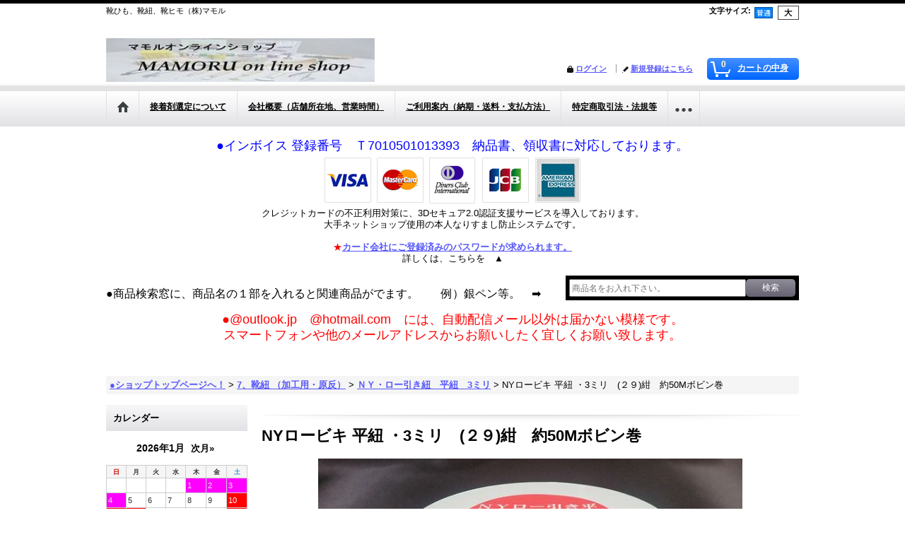

--- FILE ---
content_type: text/html; charset=UTF-8
request_url: https://www.kkmamoru-nyshop.com/product/628
body_size: 26320
content:
<!DOCTYPE html><html lang="ja">
<head prefix="og: http://ogp.me/ns# fb: http://ogp.me/ns/fb# product: http://ogp.me/ns/product#">
    <meta charset="utf-8" />
    <title>NYロービキ平ひも・3ミリ　（株）マモル</title>
    <meta name="keywords" content="靴ひも、靴紐、靴ヒモ" />
    <meta name="description" content="靴ひも、加工用の靴紐の原反・靴ひも加工用工具をネットショップにて販売。　（株）マモル・オンラインショップ" />
    <meta property="og:url" content="https://www.kkmamoru-nyshop.com/product/628" />
    <meta property="og:site_name" content="靴材料販売（株）マモル・オンラインショップ" />
    <meta property="og:title" content="NYロービキ 平紐 ・3ミリ　(２９)紺　約50Mボビン巻" />
    <meta property="og:description" content="●靴ひも加工用の 『平紐』 です。 先端加工していない、靴ひもの原反です。先端加工は、下記の関連ページの『金ゼルペンチ』等で加工します。カセ巻きで無く、『ボビン巻き』の為、加工時の作業性に優れます。*…" />
    <meta property="og:type" content="product" />
    <meta property="og:image" content="https://www.kkmamoru-nyshop.com/data/kutuhimo-ny-shop/product/20121001_a0315e.JPG" />
    <meta property="product:price:amount" content="3300" />
    <meta property="product:price:currency" content="JPY" />
    <meta property="product:product_link" content="https://www.kkmamoru-nyshop.com/product/628" />
    <meta name="twitter:card" content="summary_large_image">
    <meta name="thumbnail" content="https://www.kkmamoru-nyshop.com/data/kutuhimo-ny-shop/product/20121001_a0315e.JPG" />
    <link rel="alternate" type="application/rss+xml" title="RSS" href="https://www.kkmamoru-nyshop.com/rss/rss.php" />
    <link rel="alternate" media="only screen and (max-width: 640px)" href="https://www.kkmamoru-nyshop.com/phone/product/628" />
    <link rel="canonical" href="https://www.kkmamoru-nyshop.com/product/628" />
    <link href="/res/layout001/style/public/font-awesome-4.7.0/css/font-awesome.min.css" rel="stylesheet" />
    <link href="https://www.kkmamoru-nyshop.com/res/layout001/style/common.css?1698389121" rel="stylesheet" type="text/css" media="all" />
    <link href="https://www.kkmamoru-nyshop.com/res/layout001/style/template.css?1811011534" rel="stylesheet" type="text/css" media="all" />
    <link href="https://www.kkmamoru-nyshop.com/res/layout001/style/jquery.fancybox.css" rel="stylesheet" type="text/css" media="all" />
    <link href="https://www.kkmamoru-nyshop.com/data/kutuhimo-ny-shop/pc/201502281319366fb52f.css?1433684417" rel="stylesheet" type="text/css" media="all" />
    <script src="https://www.kkmamoru-nyshop.com/res/layout001/js/public/jquery.js?v=420213"></script>
    <script src="https://www.kkmamoru-nyshop.com/res/layout001/js/underscore.js?v=3"></script>
    <script src="https://www.kkmamoru-nyshop.com/res/layout001/js/flipsnap.min.js"></script>
    <script src="https://www.kkmamoru-nyshop.com/res/layout001/js/pack/ocnk-min.js?1625028332"></script>
    <script src="https://www.kkmamoru-nyshop.com/res/layout001/js/pack/ranking-tab-min.js?1625028310"></script>
<META NAME="ROBOTS" CONTENT="index,follow" >


<script type="text/javascript">
  (function () {
    var tagjs = document.createElement("script");
    var s = document.getElementsByTagName("script")[0];
    tagjs.async = true;
    tagjs.src = "//s.yjtag.jp/tag.js#site=qje9lx2";
    s.parentNode.insertBefore(tagjs, s);
  }());
</script>
<noscript>
  <iframe src="//b.yjtag.jp/iframe?c=qje9lx2" width="1" height="1" frameborder="0" scrolling="no" marginheight="0" marginwidth="0"></iframe>
</noscript>



</head>

<body class="detail_page_body category38_detail_page_body category41_detail_page_body" id="detail_page_628">
<div id="container" class="jpn_version visitor">
<div id="inner_container"> 

    <header role="banner">
        <div id="header_container">
            <div id="header">

                <div id="inner_header">

                    <div id="header_top" class="fix_center clearfix">
                        <div id="copy" class="header_top_800">
靴ひも、靴紐、靴ヒモ（株)マモル
                        </div>
                        <div id="header_font_setting">
                            <div class="font_setting">
                                <span class="set_font_title">文字サイズ<span class="colon">:</span></span>
                                <span class="set_font_normal"></span><span class="set_font_large"></span>
                            </div>
                        </div>
                    </div>

                    <div id="header_middle" class="fix_center clearfix">
                        <div id="shoptext">
<a href="https://www.kkmamoru-nyshop.com/"><br />
<img src="https://www.kkmamoru-nyshop.com/data/kutuhimo-ny-shop/image/8876b55ab7.jpg" width="380" height="62" border="0" alt="ショップ名"><br />
</a>
                        </div>
                    </div>

                    <div id="header_bottom" class="fix_center clearfix">
                        <div id="carttop">
                            <div class="shopping_cart_button has_cart_popup" data-empty-text="">
                                <div class="cartbtn">
                                    <a href="https://www.kkmamoru-nyshop.com/cart">
                                        <span class="cartquantity">0</span>
                                        <span class="cartbtn_text">カートの中身</span>
                                    </a>
                                </div>
                            </div>
                        </div>

                        <div class="signin guestmember">
                            <div class="signin_box">
                                <ul>
                                    <li class="signin_top">
                                        <a href="https://www.kkmamoru-nyshop.com/member-login" class="secure_link">ログイン</a>
                                    </li>
                                    <li class="register_top">
                                        <a href="https://www.kkmamoru-nyshop.com/register" class="secure_link">新規登録はこちら</a>
                                    </li>
                                </ul>
                            </div>
                        </div>
                    </div>

                </div>

                <nav role="navigation">
                    <div id="header_navigation">
                        <div id="globalnavi" class="clearfix" data-drilldown="on">
                            <ul class="fix_center clearfix pre_load_nav dropdown">
                                <li class="header_nav h_home posleft">
                                    <a href="https://www.kkmamoru-nyshop.com/" class="nav_link"><span class="nav_box"><img src="https://www.kkmamoru-nyshop.com/res/layout001/img/navi_home_bg.gif" data-x2="https://www.kkmamoru-nyshop.com/res/layout001/img/navi_home_bg_x2.gif" width="45" height="45" alt="●ショップトップページへ！" /></span></a>
                                </li>
                                <li class="header_nav h_page_4">
                                    <a href="https://www.kkmamoru-nyshop.com/page/4" class="nav_link"><span class="nav_box">接着剤選定について</span></a>
                                </li>
                                <li class="header_nav h_page_19">
                                    <a href="https://www.kkmamoru-nyshop.com/page/19" class="nav_link"><span class="nav_box">会社概要（店舗所在地、営業時間）</span></a>
                                </li>
                                <li class="header_nav h_help">
                                    <a href="https://www.kkmamoru-nyshop.com/help" class="nav_link"><span class="nav_box">ご利用案内（納期・送料・支払方法）</span></a>
                                </li>
                                <li class="header_nav h_legal">
                                    <a href="https://www.kkmamoru-nyshop.com/info" class="nav_link"><span class="nav_box">特定商取引法・法規等</span></a>
                                </li>
                                <li class="header_nav h_page_17">
                                    <a href="https://www.kkmamoru-nyshop.com/page/17" class="nav_link"><span class="nav_box">クレジットカードご使用時のご注意点</span></a>
                                </li>
                                <li class="header_nav h_inquiry">
                                    <a href="https://www.kkmamoru-nyshop.com/contact" class="nav_link secure_link"><span class="nav_box">お問い合せ</span></a>
                                </li>
                                <li class="header_nav h_page_3">
                                    <a href="https://www.kkmamoru-nyshop.com/page/3" class="nav_link"><span class="nav_box">プライバシーポリシー</span></a>
                                </li>
                                <li class="header_nav h_link">
                                    <a href="https://www.kkmamoru-nyshop.com/link" class="nav_link"><span class="nav_box">リンク集</span></a>
                                </li>
                                <li class="header_nav h_cart">
                                    <a href="https://www.kkmamoru-nyshop.com/cart" class="nav_link"><span class="nav_box">ショッピングカート</span></a>
                                </li>
                                <li class="header_nav h_ranking">
                                    <a href="https://www.kkmamoru-nyshop.com/ranking" class="nav_link"><span class="nav_box">ランキング</span></a>
                                </li>
                                <li class="header_nav h_category">
                                    <div class="header_category">
                                        <a href="javascript:void(0);" class="nav_link"><span class="nav_box">靴材料カテゴリ一覧</span></a>
                                    </div>
                                    <ul class="sub_menu">
                                        <li class="all_items">
                                            <div class="sub_menu_button">
                                                <a href="https://www.kkmamoru-nyshop.com/product-list" class="item_list_link">全商品</a>
                                            </div>
                                        </li>
                                        <li class="h_maincategory95 has_image_list">
                                            <div class="sub_menu_button">
                                                <!-- one.content: *、靴用金具 -->
                                                <a href="https://www.kkmamoru-nyshop.com/product-list/95" class="item_list_link">
                                                                                                        <div class="itemlist_categoryimage"><img src="https://www.kkmamoru-nyshop.com/data/kutuhimo-ny-shop/_/70726f647563742f32303234313130385f3437643335342e6a70670036300000740066.jpg" width="30" height="30" alt></div>
                                                                                                        <span class="nav_text">*、靴用金具</span>
                                                </a>
                                            </div>
                                        </li>
                                        <li class="h_maincategory85 has_image_list">
                                            <div class="sub_menu_button">
                                                <!-- one.content: *、ビンテージスチール -->
                                                <a href="https://www.kkmamoru-nyshop.com/product-list/85" class="item_list_link">
                                                                                                        <div class="itemlist_categoryimage"><img src="https://www.kkmamoru-nyshop.com/data/kutuhimo-ny-shop/_/70726f647563742f32303233303631345f3535333163312e6a70670036300000740066.jpg" width="30" height="23" alt></div>
                                                                                                        <span class="nav_text">*、ビンテージスチール</span>
                                                </a>
                                            </div>
                                        </li>
                                        <li class="h_maincategory16 has_image_list">
                                            <div class="sub_menu_button">
                                                <!-- one.content: 1、ノーテープ接着剤 -->
                                                <a href="https://www.kkmamoru-nyshop.com/product-list/16" class="item_list_link">
                                                                                                        <div class="itemlist_categoryimage"><img src="https://www.kkmamoru-nyshop.com/data/kutuhimo-ny-shop/_/70726f647563742f32303233303631345f6531633735382e6a70670036300000740066.jpg" width="30" height="16" alt></div>
                                                                                                        <span class="nav_text">1、ノーテープ接着剤</span>
                                                </a>
                                            </div>
                                        </li>
                                        <li class="h_maincategory45 has_image_list">
                                            <div class="sub_menu_button">
                                                <!-- one.content: 2、ノントルエン・ノーテープ接着剤 -->
                                                <a href="https://www.kkmamoru-nyshop.com/product-list/45" class="item_list_link">
                                                                                                        <div class="itemlist_categoryimage"><img src="https://www.kkmamoru-nyshop.com/data/kutuhimo-ny-shop/_/70726f647563742f32303233303631345f3461636261362e6a70670036300000740066.jpg" width="30" height="28" alt></div>
                                                                                                        <span class="nav_text">2、ノントルエン・ノーテープ接着剤</span>
                                                </a>
                                            </div>
                                        </li>
                                        <li class="h_maincategory2 has_image_list">
                                            <div class="sub_menu_button">
                                                <!-- one.content: 3、靴用接着剤 -->
                                                <a href="https://www.kkmamoru-nyshop.com/product-list/2" class="item_list_link">
                                                                                                        <span class="nav_text">3、靴用接着剤</span>
                                                </a>
                                            </div>
                                        </li>
                                        <li class="h_maincategory43 has_image_list">
                                            <div class="sub_menu_button">
                                                <!-- one.content: 4、ドイツ製接着剤・レニア -->
                                                <a href="https://www.kkmamoru-nyshop.com/product-list/43" class="item_list_link">
                                                                                                        <div class="itemlist_categoryimage"><img src="https://www.kkmamoru-nyshop.com/data/kutuhimo-ny-shop/_/70726f647563742f32303233303631345f6131376330342e6a70670036300000740066.jpg" width="30" height="42" alt></div>
                                                                                                        <span class="nav_text">4、ドイツ製接着剤・レニア</span>
                                                </a>
                                            </div>
                                        </li>
                                        <li class="h_maincategory3 has_image_list">
                                            <div class="sub_menu_button">
                                                <!-- one.content: 5、溶剤・瞬間接着剤・ハケ類 -->
                                                <a href="https://www.kkmamoru-nyshop.com/product-list/3" class="item_list_link">
                                                                                                        <div class="itemlist_categoryimage"><img src="https://www.kkmamoru-nyshop.com/data/kutuhimo-ny-shop/_/70726f647563742f32303233303631345f3234393736322e6a70670036300000740066.jpg" width="30" height="38" alt></div>
                                                                                                        <span class="nav_text">5、溶剤・瞬間接着剤・ハケ類</span>
                                                </a>
                                            </div>
                                        </li>
                                        <li class="h_maincategory1 has_image_list">
                                            <div class="sub_menu_button">
                                                <!-- one.content: 6、靴紐加工用品 -->
                                                <a href="https://www.kkmamoru-nyshop.com/product-list/1" class="item_list_link">
                                                                                                        <div class="itemlist_categoryimage"><img src="https://www.kkmamoru-nyshop.com/data/kutuhimo-ny-shop/_/70726f647563742f32303233303631345f6136313431622e6a70670036300000740066.jpg" width="30" height="18" alt></div>
                                                                                                        <span class="nav_text">6、靴紐加工用品</span>
                                                </a>
                                            </div>
                                        </li>
                                        <li class="h_maincategory94 has_image_list">
                                            <div class="sub_menu_button">
                                                <!-- one.content: 6-2、（弾丸セル）靴紐加工用品 -->
                                                <a href="https://www.kkmamoru-nyshop.com/product-list/94" class="item_list_link">
                                                                                                        <div class="itemlist_categoryimage"><img src="https://www.kkmamoru-nyshop.com/data/kutuhimo-ny-shop/_/70726f647563742f32303234303930335f6136313431622e6a70670036300000740066.jpg" width="30" height="18" alt></div>
                                                                                                        <span class="nav_text">6-2、（弾丸セル）靴紐加工用品</span>
                                                </a>
                                            </div>
                                        </li>
                                        <li class="h_maincategory38 has_image_list">
                                            <div class="sub_menu_button">
                                                <!-- one.content: 7、靴紐 （加工用・原反） -->
                                                <a href="javascript:void(0);" class="parent_category">
                                                                                                        <div class="itemlist_categoryimage"><img src="https://www.kkmamoru-nyshop.com/data/kutuhimo-ny-shop/_/70726f647563742f32303233303631345f3966303636652e6a70670036300000740066.jpg" width="30" height="32" alt></div>
                                                                                                        <span class="nav_text">7、靴紐 （加工用・原反）</span>
                                                </a>
                                            </div>
                                            <ul class="sub_menu">
                                                <li class="all_items">
                                                    <a href="https://www.kkmamoru-nyshop.com/product-list/38" class="item_list_link">全商品 (7、靴紐 （加工用・原反）)</a>
                                                </li>
                                                <li class="h_subcategory39">
                                                    <a href="https://www.kkmamoru-nyshop.com/product-list/39" class="item_list_link">
                                                                                                                <span class="nav_text">ＮＹ・ロー引き紐　丸紐　2ミリ</span>
                                                    </a>
                                                </li>
                                                <li class="h_subcategory40">
                                                    <a href="https://www.kkmamoru-nyshop.com/product-list/40" class="item_list_link">
                                                                                                                <span class="nav_text">ＮＹ・ロー引き紐　丸紐　2、5ミリ</span>
                                                    </a>
                                                </li>
                                                <li class="h_subcategory76">
                                                    <a href="https://www.kkmamoru-nyshop.com/product-list/76" class="item_list_link">
                                                                                                                <span class="nav_text">ＮＹ・ロー引き紐　丸紐　3ミリ</span>
                                                    </a>
                                                </li>
                                                <li class="h_subcategory41">
                                                    <a href="https://www.kkmamoru-nyshop.com/product-list/41" class="item_list_link">
                                                                                                                <span class="nav_text">ＮＹ・ロー引き紐　平紐　3ミリ</span>
                                                    </a>
                                                </li>
                                                <li class="h_subcategory75">
                                                    <a href="https://www.kkmamoru-nyshop.com/product-list/75" class="item_list_link">
                                                                                                                <span class="nav_text">ＮＹ・ロー引き紐　平紐　5ミリ</span>
                                                    </a>
                                                </li>
                                                <li class="h_subcategory77">
                                                    <a href="https://www.kkmamoru-nyshop.com/product-list/77" class="item_list_link">
                                                                                                                <span class="nav_text">＃24ロー引き　平紐</span>
                                                    </a>
                                                </li>
                                                <li class="h_subcategory66">
                                                    <a href="https://www.kkmamoru-nyshop.com/product-list/66" class="item_list_link">
                                                                                                                <span class="nav_text">ラメ入りコットンワックスコード</span>
                                                    </a>
                                                </li>
                                                <li class="h_subcategory63">
                                                    <a href="https://www.kkmamoru-nyshop.com/product-list/63" class="item_list_link">
                                                                                                                <span class="nav_text">スニーカー紐　綿平ひも　CK-540</span>
                                                    </a>
                                                </li>
                                                <li class="h_subcategory84">
                                                    <a href="https://www.kkmamoru-nyshop.com/product-list/84" class="item_list_link">
                                                                                                                <span class="nav_text">スニーカー紐（ラメ入り・ステッチ柄）</span>
                                                    </a>
                                                </li>
                                                <li class="h_subcategory78">
                                                    <a href="https://www.kkmamoru-nyshop.com/product-list/78" class="item_list_link">
                                                                                                                <span class="nav_text">32石目　綿平ひも</span>
                                                    </a>
                                                </li>
                                                <li class="h_subcategory72">
                                                    <a href="https://www.kkmamoru-nyshop.com/product-list/72" class="item_list_link">
                                                                                                                <span class="nav_text">ワークブーツひも</span>
                                                    </a>
                                                </li>
                                                <li class="h_subcategory74 posbottom">
                                                    <a href="https://www.kkmamoru-nyshop.com/product-list/74" class="item_list_link">
                                                                                                                <span class="nav_text">角革ひも</span>
                                                    </a>
                                                </li>
                                            </ul>
                                        </li>
                                        <li class="h_maincategory27 has_image_list">
                                            <div class="sub_menu_button">
                                                <!-- one.content: 8、ビブラムソール -->
                                                <a href="https://www.kkmamoru-nyshop.com/product-list/27" class="item_list_link">
                                                                                                        <div class="itemlist_categoryimage"><img src="https://www.kkmamoru-nyshop.com/data/kutuhimo-ny-shop/_/70726f647563742f32303233303631345f3133326235612e6a70670036300000740066.jpg" width="30" height="22" alt></div>
                                                                                                        <span class="nav_text">8、ビブラムソール</span>
                                                </a>
                                            </div>
                                        </li>
                                        <li class="h_maincategory86 has_image_list">
                                            <div class="sub_menu_button">
                                                <!-- one.content: 8、ビブラム・半張りシート、リフト板 -->
                                                <a href="https://www.kkmamoru-nyshop.com/product-list/86" class="item_list_link">
                                                                                                        <div class="itemlist_categoryimage"><img src="https://www.kkmamoru-nyshop.com/data/kutuhimo-ny-shop/_/70726f647563742f32303233303631345f3531376164392e6a70670036300000740066.jpg" width="30" height="14" alt></div>
                                                                                                        <span class="nav_text">8、ビブラム・半張りシート、リフト板</span>
                                                </a>
                                            </div>
                                        </li>
                                        <li class="h_maincategory71 has_image_list">
                                            <div class="sub_menu_button">
                                                <!-- one.content: 9、ビルケンサンダル用 -->
                                                <a href="https://www.kkmamoru-nyshop.com/product-list/71" class="item_list_link">
                                                                                                        <div class="itemlist_categoryimage"><img src="https://www.kkmamoru-nyshop.com/data/kutuhimo-ny-shop/_/70726f647563742f32303233303631345f3038376661612e6a70670036300000740066.jpg" width="30" height="24" alt></div>
                                                                                                        <span class="nav_text">9、ビルケンサンダル用</span>
                                                </a>
                                            </div>
                                        </li>
                                        <li class="h_maincategory18 has_image_list">
                                            <div class="sub_menu_button">
                                                <!-- one.content: 10、修理用・底材類・クレープ板・シート類 -->
                                                <a href="https://www.kkmamoru-nyshop.com/product-list/18" class="item_list_link">
                                                                                                        <div class="itemlist_categoryimage"><img src="https://www.kkmamoru-nyshop.com/data/kutuhimo-ny-shop/_/70726f647563742f32303233303631345f6237653132352e6a70670036300000740066.jpg" width="30" height="24" alt></div>
                                                                                                        <span class="nav_text">10、修理用・底材類・クレープ板・シート類</span>
                                                </a>
                                            </div>
                                        </li>
                                        <li class="h_maincategory60 has_image_list">
                                            <div class="sub_menu_button">
                                                <!-- one.content: 11、ゴム底　（ゴム本底） -->
                                                <a href="https://www.kkmamoru-nyshop.com/product-list/60" class="item_list_link">
                                                                                                        <div class="itemlist_categoryimage"><img src="https://www.kkmamoru-nyshop.com/data/kutuhimo-ny-shop/_/70726f647563742f32303233303631345f3462653738332e6a70670036300000740066.jpg" width="30" height="18" alt></div>
                                                                                                        <span class="nav_text">11、ゴム底　（ゴム本底）</span>
                                                </a>
                                            </div>
                                        </li>
                                        <li class="h_maincategory5 has_image_list">
                                            <div class="sub_menu_button">
                                                <!-- one.content: 12、『革』 中底・本底・ヒール -->
                                                <a href="https://www.kkmamoru-nyshop.com/product-list/5" class="item_list_link">
                                                                                                        <div class="itemlist_categoryimage"><img src="https://www.kkmamoru-nyshop.com/data/kutuhimo-ny-shop/_/70726f647563742f32303233303631345f3865306361302e6a70670036300000740066.jpg" width="30" height="19" alt></div>
                                                                                                        <span class="nav_text">12、『革』 中底・本底・ヒール</span>
                                                </a>
                                            </div>
                                        </li>
                                        <li class="h_maincategory90 has_image_list">
                                            <div class="sub_menu_button">
                                                <!-- one.content: 12-2、オークバーグ素材　革本底・革ヒール -->
                                                <a href="https://www.kkmamoru-nyshop.com/product-list/90" class="item_list_link">
                                                                                                        <div class="itemlist_categoryimage"><img src="https://www.kkmamoru-nyshop.com/data/kutuhimo-ny-shop/_/70726f647563742f32303233303631345f3764623032652e6a70670036300000740066.jpg" width="30" height="24" alt></div>
                                                                                                        <span class="nav_text">12-2、オークバーグ素材　革本底・革ヒール</span>
                                                </a>
                                            </div>
                                        </li>
                                        <li class="h_maincategory21 has_image_list">
                                            <div class="sub_menu_button">
                                                <!-- one.content: 13、革底仕上げ用品・他 -->
                                                <a href="https://www.kkmamoru-nyshop.com/product-list/21" class="item_list_link">
                                                                                                        <div class="itemlist_categoryimage"><img src="https://www.kkmamoru-nyshop.com/data/kutuhimo-ny-shop/_/70726f647563742f32303233303631355f6463666439622e6a70670036300000740066.jpg" width="30" height="26" alt></div>
                                                                                                        <span class="nav_text">13、革底仕上げ用品・他</span>
                                                </a>
                                            </div>
                                        </li>
                                        <li class="h_maincategory53 has_image_list">
                                            <div class="sub_menu_button">
                                                <!-- one.content: 14、『革』１枚物（大判）ショルダー革・ベンズ革 -->
                                                <a href="https://www.kkmamoru-nyshop.com/product-list/53" class="item_list_link">
                                                                                                        <div class="itemlist_categoryimage"><img src="https://www.kkmamoru-nyshop.com/data/kutuhimo-ny-shop/_/70726f647563742f32303233303631355f6161323266352e6a70670036300000740066.jpg" width="30" height="24" alt></div>
                                                                                                        <span class="nav_text">14、『革』１枚物（大判）ショルダー革・ベンズ革</span>
                                                </a>
                                            </div>
                                        </li>
                                        <li class="h_maincategory17 has_image_list">
                                            <div class="sub_menu_button">
                                                <!-- one.content: 15、ウェルト・細革 -->
                                                <a href="https://www.kkmamoru-nyshop.com/product-list/17" class="item_list_link">
                                                                                                        <div class="itemlist_categoryimage"><img src="https://www.kkmamoru-nyshop.com/data/kutuhimo-ny-shop/_/70726f647563742f32303233303631355f3136653061652e6a70670036300000740066.jpg" width="30" height="23" alt></div>
                                                                                                        <span class="nav_text">15、ウェルト・細革</span>
                                                </a>
                                            </div>
                                        </li>
                                        <li class="h_maincategory67 has_image_list">
                                            <div class="sub_menu_button">
                                                <!-- one.content: 16、ライニング（裏皮・スベリ） -->
                                                <a href="https://www.kkmamoru-nyshop.com/product-list/67" class="item_list_link">
                                                                                                        <div class="itemlist_categoryimage"><img src="https://www.kkmamoru-nyshop.com/data/kutuhimo-ny-shop/_/70726f647563742f32303233303631355f6161623439622e6a70670036300000740066.jpg" width="30" height="17" alt></div>
                                                                                                        <span class="nav_text">16、ライニング（裏皮・スベリ）</span>
                                                </a>
                                            </div>
                                        </li>
                                        <li class="h_maincategory73 has_image_list">
                                            <div class="sub_menu_button">
                                                <!-- one.content: 17、フレッシュシルキー -->
                                                <a href="https://www.kkmamoru-nyshop.com/product-list/73" class="item_list_link">
                                                                                                        <div class="itemlist_categoryimage"><img src="https://www.kkmamoru-nyshop.com/data/kutuhimo-ny-shop/_/70726f647563742f32303233303631355f3462313434312e6a70670036300000740066.jpg" width="30" height="22" alt></div>
                                                                                                        <span class="nav_text">17、フレッシュシルキー</span>
                                                </a>
                                            </div>
                                        </li>
                                        <li class="h_maincategory55 has_image_list">
                                            <div class="sub_menu_button">
                                                <!-- one.content: 18、テープ・ニトフロンテープ -->
                                                <a href="https://www.kkmamoru-nyshop.com/product-list/55" class="item_list_link">
                                                                                                        <div class="itemlist_categoryimage"><img src="https://www.kkmamoru-nyshop.com/data/kutuhimo-ny-shop/_/70726f647563742f32303233303631355f6361376164352e6a70670036300000740066.jpg" width="30" height="14" alt></div>
                                                                                                        <span class="nav_text">18、テープ・ニトフロンテープ</span>
                                                </a>
                                            </div>
                                        </li>
                                        <li class="h_maincategory19 has_image_list">
                                            <div class="sub_menu_button">
                                                <!-- one.content: 19、玉糸/タイガー糸/銀ペン -->
                                                <a href="https://www.kkmamoru-nyshop.com/product-list/19" class="item_list_link">
                                                                                                        <div class="itemlist_categoryimage"><img src="https://www.kkmamoru-nyshop.com/data/kutuhimo-ny-shop/_/70726f647563742f32303233303631355f3832386465312e6a70670036300000740066.jpg" width="30" height="27" alt></div>
                                                                                                        <span class="nav_text">19、玉糸/タイガー糸/銀ペン</span>
                                                </a>
                                            </div>
                                        </li>
                                        <li class="h_maincategory87 has_image_list">
                                            <div class="sub_menu_button">
                                                <!-- one.content: 19-2、キングミシン糸、ミシン針 -->
                                                <a href="https://www.kkmamoru-nyshop.com/product-list/87" class="item_list_link">
                                                                                                        <div class="itemlist_categoryimage"><img src="https://www.kkmamoru-nyshop.com/data/kutuhimo-ny-shop/_/70726f647563742f32303233303631355f3831303536632e6a70670036300000740066.jpg" width="30" height="21" alt></div>
                                                                                                        <span class="nav_text">19-2、キングミシン糸、ミシン針</span>
                                                </a>
                                            </div>
                                        </li>
                                        <li class="h_maincategory61 has_image_list">
                                            <div class="sub_menu_button">
                                                <!-- one.content: 20、ビニモ糸・ビニモＭＢＴ糸（ミシン糸） -->
                                                <a href="https://www.kkmamoru-nyshop.com/product-list/61" class="item_list_link">
                                                                                                        <div class="itemlist_categoryimage"><img src="https://www.kkmamoru-nyshop.com/data/kutuhimo-ny-shop/_/70726f647563742f32303233303631355f6233363637332e6a70670036300000740066.jpg" width="30" height="22" alt></div>
                                                                                                        <span class="nav_text">20、ビニモ糸・ビニモＭＢＴ糸（ミシン糸）</span>
                                                </a>
                                            </div>
                                        </li>
                                        <li class="h_maincategory33 has_image_list">
                                            <div class="sub_menu_button">
                                                <!-- one.content: 21、ビニモダブルロー付け糸 -->
                                                <a href="javascript:void(0);" class="parent_category">
                                                                                                        <div class="itemlist_categoryimage"><img src="https://www.kkmamoru-nyshop.com/data/kutuhimo-ny-shop/_/70726f647563742f32303233303631355f3366336136362e6a70670036300000740066.jpg" width="30" height="33" alt></div>
                                                                                                        <span class="nav_text">21、ビニモダブルロー付け糸</span>
                                                </a>
                                            </div>
                                            <ul class="sub_menu">
                                                <li class="all_items">
                                                    <a href="https://www.kkmamoru-nyshop.com/product-list/33" class="item_list_link">全商品 (21、ビニモダブルロー付け糸)</a>
                                                </li>
                                                <li class="h_subcategory36">
                                                    <a href="https://www.kkmamoru-nyshop.com/product-list/36" class="item_list_link">
                                                                                                                <span class="nav_text">ビニモ糸・ダブルロー付き糸　0番手</span>
                                                    </a>
                                                </li>
                                                <li class="h_subcategory35">
                                                    <a href="https://www.kkmamoru-nyshop.com/product-list/35" class="item_list_link">
                                                                                                                <span class="nav_text">ビニモ糸・ダブルロウ付き糸　1番手</span>
                                                    </a>
                                                </li>
                                                <li class="h_subcategory34 posbottom">
                                                    <a href="https://www.kkmamoru-nyshop.com/product-list/34" class="item_list_link">
                                                                                                                <span class="nav_text">ビニモ糸・ダブルロウ付き糸　５番手</span>
                                                    </a>
                                                </li>
                                            </ul>
                                        </li>
                                        <li class="h_maincategory29 has_image_list">
                                            <div class="sub_menu_button">
                                                <!-- one.content: 22、ハンズラミー麻糸 -->
                                                <a href="javascript:void(0);" class="parent_category">
                                                                                                        <div class="itemlist_categoryimage"><img src="https://www.kkmamoru-nyshop.com/data/kutuhimo-ny-shop/_/70726f647563742f32303233303631355f3164633064332e6a70670036300000740066.jpg" width="30" height="31" alt></div>
                                                                                                        <span class="nav_text">22、ハンズラミー麻糸</span>
                                                </a>
                                            </div>
                                            <ul class="sub_menu">
                                                <li class="all_items">
                                                    <a href="https://www.kkmamoru-nyshop.com/product-list/29" class="item_list_link">全商品 (22、ハンズラミー麻糸)</a>
                                                </li>
                                                <li class="h_subcategory31">
                                                    <a href="https://www.kkmamoru-nyshop.com/product-list/31" class="item_list_link">
                                                                                                                <span class="nav_text">ロウ付き・16/3</span>
                                                    </a>
                                                </li>
                                                <li class="h_subcategory30">
                                                    <a href="https://www.kkmamoru-nyshop.com/product-list/30" class="item_list_link">
                                                                                                                <span class="nav_text">ロウ付き・16/4</span>
                                                    </a>
                                                </li>
                                                <li class="h_subcategory32 posbottom">
                                                    <a href="https://www.kkmamoru-nyshop.com/product-list/32" class="item_list_link">
                                                                                                                <span class="nav_text">ロウ付き・16/5</span>
                                                    </a>
                                                </li>
                                            </ul>
                                        </li>
                                        <li class="h_maincategory89 has_image_list">
                                            <div class="sub_menu_button">
                                                <!-- one.content: 24-1、タフエース糸 -->
                                                <a href="https://www.kkmamoru-nyshop.com/product-list/89" class="item_list_link">
                                                                                                        <div class="itemlist_categoryimage"><img src="https://www.kkmamoru-nyshop.com/data/kutuhimo-ny-shop/_/70726f647563742f32303233303631355f6132333334302e6a70670036300000740066.jpg" width="30" height="32" alt></div>
                                                                                                        <span class="nav_text">24-1、タフエース糸</span>
                                                </a>
                                            </div>
                                        </li>
                                        <li class="h_maincategory6 has_image_list">
                                            <div class="sub_menu_button">
                                                <!-- one.content: 25、靴工具-1（焼きコテ類） -->
                                                <a href="https://www.kkmamoru-nyshop.com/product-list/6" class="item_list_link">
                                                                                                        <div class="itemlist_categoryimage"><img src="https://www.kkmamoru-nyshop.com/data/kutuhimo-ny-shop/_/70726f647563742f32303233303631355f3131373736352e6a70670036300000740066.jpg" width="30" height="20" alt></div>
                                                                                                        <span class="nav_text">25、靴工具-1（焼きコテ類）</span>
                                                </a>
                                            </div>
                                        </li>
                                        <li class="h_maincategory7 has_image_list">
                                            <div class="sub_menu_button">
                                                <!-- one.content: 26、靴工具-2　(針類） -->
                                                <a href="https://www.kkmamoru-nyshop.com/product-list/7" class="item_list_link">
                                                                                                        <div class="itemlist_categoryimage"><img src="https://www.kkmamoru-nyshop.com/data/kutuhimo-ny-shop/_/70726f647563742f32303233303631355f3865613435622e6a70670036300000740066.jpg" width="30" height="35" alt></div>
                                                                                                        <span class="nav_text">26、靴工具-2　(針類）</span>
                                                </a>
                                            </div>
                                        </li>
                                        <li class="h_maincategory8 has_image_list">
                                            <div class="sub_menu_button">
                                                <!-- one.content: 27、靴工具-3　(台金類） -->
                                                <a href="https://www.kkmamoru-nyshop.com/product-list/8" class="item_list_link">
                                                                                                        <div class="itemlist_categoryimage"><img src="https://www.kkmamoru-nyshop.com/data/kutuhimo-ny-shop/_/70726f647563742f32303233303631355f3265616335652e6a70670036300000740066.jpg" width="30" height="26" alt></div>
                                                                                                        <span class="nav_text">27、靴工具-3　(台金類）</span>
                                                </a>
                                            </div>
                                        </li>
                                        <li class="h_maincategory9 has_image_list">
                                            <div class="sub_menu_button">
                                                <!-- one.content: 28、靴工具-4 -->
                                                <a href="https://www.kkmamoru-nyshop.com/product-list/9" class="item_list_link">
                                                                                                        <div class="itemlist_categoryimage"><img src="https://www.kkmamoru-nyshop.com/data/kutuhimo-ny-shop/_/70726f647563742f32303233303631355f6331613362362e6a70670036300000740066.jpg" width="30" height="19" alt></div>
                                                                                                        <span class="nav_text">28、靴工具-4</span>
                                                </a>
                                            </div>
                                        </li>
                                        <li class="h_maincategory44 has_image_list">
                                            <div class="sub_menu_button">
                                                <!-- one.content: 29、イタリア製・靴工具 -->
                                                <a href="https://www.kkmamoru-nyshop.com/product-list/44" class="item_list_link">
                                                                                                        <div class="itemlist_categoryimage"><img src="https://www.kkmamoru-nyshop.com/data/kutuhimo-ny-shop/_/70726f647563742f32303233303631355f3533366362332e6a70670036300000740066.jpg" width="30" height="14" alt></div>
                                                                                                        <span class="nav_text">29、イタリア製・靴工具</span>
                                                </a>
                                            </div>
                                        </li>
                                        <li class="h_maincategory68 has_image_list">
                                            <div class="sub_menu_button">
                                                <!-- one.content: 30、スキ用品 -->
                                                <a href="https://www.kkmamoru-nyshop.com/product-list/68" class="item_list_link">
                                                                                                        <div class="itemlist_categoryimage"><img src="https://www.kkmamoru-nyshop.com/data/kutuhimo-ny-shop/_/70726f647563742f32303233303631355f6131323232632e6a70670036300000740066.jpg" width="30" height="32" alt></div>
                                                                                                        <span class="nav_text">30、スキ用品</span>
                                                </a>
                                            </div>
                                        </li>
                                        <li class="h_maincategory4 has_image_list">
                                            <div class="sub_menu_button">
                                                <!-- one.content: 31、タックス・釘類 -->
                                                <a href="https://www.kkmamoru-nyshop.com/product-list/4" class="item_list_link">
                                                                                                        <div class="itemlist_categoryimage"><img src="https://www.kkmamoru-nyshop.com/data/kutuhimo-ny-shop/_/70726f647563742f32303233303631355f6334623564352e6a70670036300000740066.jpg" width="30" height="23" alt></div>
                                                                                                        <span class="nav_text">31、タックス・釘類</span>
                                                </a>
                                            </div>
                                        </li>
                                        <li class="h_maincategory14 has_image_list">
                                            <div class="sub_menu_button">
                                                <!-- one.content: 32、先芯・床月型・コルク類 -->
                                                <a href="https://www.kkmamoru-nyshop.com/product-list/14" class="item_list_link">
                                                                                                        <div class="itemlist_categoryimage"><img src="https://www.kkmamoru-nyshop.com/data/kutuhimo-ny-shop/_/70726f647563742f32303233303631355f3137353662342e6a70670036300000740066.jpg" width="30" height="17" alt></div>
                                                                                                        <span class="nav_text">32、先芯・床月型・コルク類</span>
                                                </a>
                                            </div>
                                        </li>
                                        <li class="h_maincategory81 has_image_list">
                                            <div class="sub_menu_button">
                                                <!-- one.content: 33、ボンテックス（芯材） -->
                                                <a href="https://www.kkmamoru-nyshop.com/product-list/81" class="item_list_link">
                                                                                                        <div class="itemlist_categoryimage"><img src="https://www.kkmamoru-nyshop.com/data/kutuhimo-ny-shop/_/70726f647563742f32303233303631355f3237616361362e6a70670036300000740066.jpg" width="30" height="22" alt></div>
                                                                                                        <span class="nav_text">33、ボンテックス（芯材）</span>
                                                </a>
                                            </div>
                                        </li>
                                        <li class="h_maincategory20 has_image_list">
                                            <div class="sub_menu_button">
                                                <!-- one.content: 34、型紙・ビニ板・包丁・ハサミ、製甲関連 -->
                                                <a href="https://www.kkmamoru-nyshop.com/product-list/20" class="item_list_link">
                                                                                                        <div class="itemlist_categoryimage"><img src="https://www.kkmamoru-nyshop.com/data/kutuhimo-ny-shop/_/70726f647563742f32303233303631355f3363653031322e6a70670036300000740066.jpg" width="30" height="19" alt></div>
                                                                                                        <span class="nav_text">34、型紙・ビニ板・包丁・ハサミ、製甲関連</span>
                                                </a>
                                            </div>
                                        </li>
                                        <li class="h_maincategory83 has_image_list">
                                            <div class="sub_menu_button">
                                                <!-- one.content: 35、靴店用伝票 -->
                                                <a href="https://www.kkmamoru-nyshop.com/product-list/83" class="item_list_link">
                                                                                                        <div class="itemlist_categoryimage"><img src="https://www.kkmamoru-nyshop.com/data/kutuhimo-ny-shop/_/70726f647563742f32303233303631355f6137386638382e4a50470036300000740066.jpg" width="30" height="20" alt></div>
                                                                                                        <span class="nav_text">35、靴店用伝票</span>
                                                </a>
                                            </div>
                                        </li>
                                        <li class="h_maincategory12 has_image_list">
                                            <div class="sub_menu_button">
                                                <!-- one.content: 36、靴テキスト・書籍類 -->
                                                <a href="https://www.kkmamoru-nyshop.com/product-list/12" class="item_list_link">
                                                                                                        <div class="itemlist_categoryimage"><img src="https://www.kkmamoru-nyshop.com/data/kutuhimo-ny-shop/_/70726f647563742f32303233303631355f3433623037322e6a70670036300000740066.jpg" width="30" height="26" alt></div>
                                                                                                        <span class="nav_text">36、靴テキスト・書籍類</span>
                                                </a>
                                            </div>
                                        </li>
                                        <li class="h_maincategory11 has_image_list">
                                            <div class="sub_menu_button">
                                                <!-- one.content: 37、靴木型・関連用品 -->
                                                <a href="https://www.kkmamoru-nyshop.com/product-list/11" class="item_list_link">
                                                                                                        <div class="itemlist_categoryimage"><img src="https://www.kkmamoru-nyshop.com/data/kutuhimo-ny-shop/_/70726f647563742f32303233303631355f3736633963622e6a70670036300000740066.jpg" width="30" height="21" alt></div>
                                                                                                        <span class="nav_text">37、靴木型・関連用品</span>
                                                </a>
                                            </div>
                                        </li>
                                        <li class="h_maincategory24 has_image_list">
                                            <div class="sub_menu_button">
                                                <!-- one.content: 38、中古・靴ラスト -->
                                                <a href="https://www.kkmamoru-nyshop.com/product-list/24" class="item_list_link">
                                                                                                        <div class="itemlist_categoryimage"><img src="https://www.kkmamoru-nyshop.com/data/kutuhimo-ny-shop/_/70726f647563742f32303233303631355f6535313336632e6a70670036300000740066.jpg" width="30" height="16" alt></div>
                                                                                                        <span class="nav_text">38、中古・靴ラスト</span>
                                                </a>
                                            </div>
                                        </li>
                                        <li class="h_maincategory22 has_image_list">
                                            <div class="sub_menu_button">
                                                <!-- one.content: 39、シューストレッチャー（靴伸ばし） -->
                                                <a href="https://www.kkmamoru-nyshop.com/product-list/22" class="item_list_link">
                                                                                                        <div class="itemlist_categoryimage"><img src="https://www.kkmamoru-nyshop.com/data/kutuhimo-ny-shop/_/70726f647563742f32303233303631355f6438313937362e6a70670036300000740066.jpg" width="30" height="16" alt></div>
                                                                                                        <span class="nav_text">39、シューストレッチャー（靴伸ばし）</span>
                                                </a>
                                            </div>
                                        </li>
                                        <li class="h_maincategory62 has_image_list">
                                            <div class="sub_menu_button">
                                                <!-- one.content: 40、エムソルドスポンジ・フエルト -->
                                                <a href="https://www.kkmamoru-nyshop.com/product-list/62" class="item_list_link">
                                                                                                        <div class="itemlist_categoryimage"><img src="https://www.kkmamoru-nyshop.com/data/kutuhimo-ny-shop/_/70726f647563742f32303233303631355f3266316337662e6a70670036300000740066.jpg" width="30" height="22" alt></div>
                                                                                                        <span class="nav_text">40、エムソルドスポンジ・フエルト</span>
                                                </a>
                                            </div>
                                        </li>
                                        <li class="h_maincategory64 has_image_list">
                                            <div class="sub_menu_button">
                                                <!-- one.content: 41、靴クリーム〜シューケア用品 -->
                                                <a href="https://www.kkmamoru-nyshop.com/product-list/64" class="item_list_link">
                                                                                                        <div class="itemlist_categoryimage"><img src="https://www.kkmamoru-nyshop.com/data/kutuhimo-ny-shop/_/70726f647563742f32303233303631355f3865613637612e6a70670036300000740066.jpg" width="30" height="30" alt></div>
                                                                                                        <span class="nav_text">41、靴クリーム〜シューケア用品</span>
                                                </a>
                                            </div>
                                        </li>
                                        <li class="h_maincategory54 has_image_list">
                                            <div class="sub_menu_button">
                                                <!-- one.content: 42、アドカラー・アドカラーセット -->
                                                <a href="https://www.kkmamoru-nyshop.com/product-list/54" class="item_list_link">
                                                                                                        <div class="itemlist_categoryimage"><img src="https://www.kkmamoru-nyshop.com/data/kutuhimo-ny-shop/_/70726f647563742f32303233303631355f6334323663362e6a70670036300000740066.jpg" width="30" height="16" alt></div>
                                                                                                        <span class="nav_text">42、アドカラー・アドカラーセット</span>
                                                </a>
                                            </div>
                                        </li>
                                        <li class="h_maincategory13 has_image_list">
                                            <div class="sub_menu_button">
                                                <!-- one.content: 43、靴箱ポケット・ディスプレイ用品 -->
                                                <a href="https://www.kkmamoru-nyshop.com/product-list/13" class="item_list_link">
                                                                                                        <div class="itemlist_categoryimage"><img src="https://www.kkmamoru-nyshop.com/data/kutuhimo-ny-shop/_/70726f647563742f32303233303631355f6235393133632e6a70670036300000740066.jpg" width="30" height="17" alt></div>
                                                                                                        <span class="nav_text">43、靴箱ポケット・ディスプレイ用品</span>
                                                </a>
                                            </div>
                                        </li>
                                        <li class="h_maincategory26 has_image_list">
                                            <div class="sub_menu_button">
                                                <!-- one.content: 44、不織布袋・サラ -->
                                                <a href="https://www.kkmamoru-nyshop.com/product-list/26" class="item_list_link">
                                                                                                        <div class="itemlist_categoryimage"><img src="https://www.kkmamoru-nyshop.com/data/kutuhimo-ny-shop/_/70726f647563742f32303233303631355f3036623935362e6a70670036300000740066.jpg" width="30" height="27" alt></div>
                                                                                                        <span class="nav_text">44、不織布袋・サラ</span>
                                                </a>
                                            </div>
                                        </li>
                                        <li class="h_maincategory46 has_image_list">
                                            <div class="sub_menu_button">
                                                <!-- one.content: 45、靴用ファスナー -->
                                                <a href="https://www.kkmamoru-nyshop.com/product-list/46" class="item_list_link">
                                                                                                        <div class="itemlist_categoryimage"><img src="https://www.kkmamoru-nyshop.com/data/kutuhimo-ny-shop/_/70726f647563742f32303233303631355f3939333939312e6a70670036300000740066.jpg" width="30" height="24" alt></div>
                                                                                                        <span class="nav_text">45、靴用ファスナー</span>
                                                </a>
                                            </div>
                                        </li>
                                        <li class="h_maincategory56 has_image_list">
                                            <div class="sub_menu_button">
                                                <!-- one.content: 47、石目ゴム -->
                                                <a href="https://www.kkmamoru-nyshop.com/product-list/56" class="item_list_link">
                                                                                                        <div class="itemlist_categoryimage"><img src="https://www.kkmamoru-nyshop.com/data/kutuhimo-ny-shop/_/70726f647563742f32303233303631355f3861373337372e6a70670036300000740066.jpg" width="30" height="21" alt></div>
                                                                                                        <span class="nav_text">47、石目ゴム</span>
                                                </a>
                                            </div>
                                        </li>
                                        <li class="h_maincategory57 has_image_list">
                                            <div class="sub_menu_button">
                                                <!-- one.content: 48、博多・甲ゴム -->
                                                <a href="https://www.kkmamoru-nyshop.com/product-list/57" class="item_list_link">
                                                                                                        <div class="itemlist_categoryimage"><img src="https://www.kkmamoru-nyshop.com/data/kutuhimo-ny-shop/_/70726f647563742f32303233303631355f6561373035392e6a70670036300000740066.jpg" width="30" height="15" alt></div>
                                                                                                        <span class="nav_text">48、博多・甲ゴム</span>
                                                </a>
                                            </div>
                                        </li>
                                        <li class="h_maincategory10 has_image_list">
                                            <div class="sub_menu_button">
                                                <!-- one.content: 49、ハトメ類 -->
                                                <a href="https://www.kkmamoru-nyshop.com/product-list/10" class="item_list_link">
                                                                                                        <div class="itemlist_categoryimage"><img src="https://www.kkmamoru-nyshop.com/data/kutuhimo-ny-shop/_/70726f647563742f32303233303631355f3533366162312e6a70670036300000740066.jpg" width="30" height="17" alt></div>
                                                                                                        <span class="nav_text">49、ハトメ類</span>
                                                </a>
                                            </div>
                                        </li>
                                        <li class="h_maincategory23 has_image_list">
                                            <div class="sub_menu_button">
                                                <!-- one.content: 50、防カビ剤　ワサエース　フレデオビーズ -->
                                                <a href="https://www.kkmamoru-nyshop.com/product-list/23" class="item_list_link">
                                                                                                        <div class="itemlist_categoryimage"><img src="https://www.kkmamoru-nyshop.com/data/kutuhimo-ny-shop/_/70726f647563742f32303233303631355f6464663262302e6a70670036300000740066.jpg" width="30" height="20" alt></div>
                                                                                                        <span class="nav_text">50、防カビ剤　ワサエース　フレデオビーズ</span>
                                                </a>
                                            </div>
                                        </li>
                                        <li class="h_maincategory80 has_image_list">
                                            <div class="sub_menu_button">
                                                <!-- one.content: 51、温泉水99・送料無料品 -->
                                                <a href="https://www.kkmamoru-nyshop.com/product-list/80" class="item_list_link">
                                                                                                        <div class="itemlist_categoryimage"><img src="https://www.kkmamoru-nyshop.com/data/kutuhimo-ny-shop/_/70726f647563742f32303233303631355f6562343263372e6a70670036300000740066.jpg" width="30" height="21" alt></div>
                                                                                                        <span class="nav_text">51、温泉水99・送料無料品</span>
                                                </a>
                                            </div>
                                        </li>
                                        <li class="h_maincategory82 posbottom">
                                            <div class="sub_menu_button">
                                                <!-- one.content: * -->
                                                <a href="https://www.kkmamoru-nyshop.com/product-list/82" class="item_list_link">
                                                                                                        <span class="nav_text">*</span>
                                                </a>
                                            </div>
                                        </li>
                                    </ul>
                                </li>
                                <li class="header_nav h_recommend posright">
                                    <a href="https://www.kkmamoru-nyshop.com/pickup" class="nav_link item_list_link"><span class="nav_box">おすすめ商品</span></a>
                                </li>
                            </ul>
                        </div>
                    </div>
                </nav>

            </div>        </div>
    </header>
    <div id="contents_top">
        <div class="fix_center" id="inner_contents_top">
<br><center><font color=blue><font size=4>●インボイス 登録番号　Ｔ7010501013393　納品書、領収書に対応しております。</font></font><br />
<img src="https://www.kkmamoru-nyshop.com/data/kutuhimo-ny-shop/image/ka-do-rogo.jpg" /><br />
クレジットカードの不正利用対策に、3Dセキュア2.0認証支援サービスを導入しております。<br />
大手ネットショップ使用の本人なりすまし防止システムです。<br />
<br />
<font color=red>★</font><a href="https://ja.wikipedia.org/wiki/3D%E3%82%BB%E3%82%AD%E3%83%A5%E3%82%A2">カード会社にご登録済みのパスワードが求められます。</a><br />
詳しくは、こちらを　▲</center></font><br />
<div id="search" itemscope="itemscope" itemtype="http://schema.org/WebSite"><meta itemprop="url" content="http://www.kkmamoru-nyshop.com" /><form class="search_form" method="get" action="https://www.kkmamoru-nyshop.com/product-list" role="search" itemprop="potentialAction" itemscope="itemscope" itemtype="http://schema.org/SearchAction"><meta itemprop="target" content="http://www.kkmamoru-nyshop.com/product-list/?keyword={keyword}" /> <input type="search" class="largesize searchform" name="keyword" value="" placeholder="商品名をお入れ下さい。" itemprop="query-input" /><span class="global_btn"><input type="submit" class="searchinput btn_size_small btn_color_common" name="Submit" value="検索" /></span></form> </div><br />
<font size=3>●商品検索窓に、商品名の１部を入れると関連商品がでます。　　例）銀ペン等。　➡</b></font><br />
<br />
<center><font size=4><font color=red>●@outlook.jp　@hotmail.com　には、自動配信メール以外は届かない模様です。<br />
スマートフォンや他のメールアドレスからお願いしたく宜しくお願い致します。</font></font></font><BR><br />
<BR>
        </div>
    </div>

    <div id="contents">
        <div id="inner_contents" class="fix_center clearfix">

<div id="pan">
    <ol class="breadcrumb_list" itemscope itemtype="https://schema.org/BreadcrumbList">
        <li class="breadcrumb_nav pannavi1" itemprop="itemListElement" itemscope itemtype="https://schema.org/ListItem">
            <a href="https://www.kkmamoru-nyshop.com/" itemprop="item">
                <span class="breadcrumb_text" itemprop="name">●ショップトップページへ！</span>
            </a>
            <meta itemprop="position" content="1">
        </li>
        <li class="breadcrumb_nav pannavi2" itemprop="itemListElement" itemscope itemtype="https://schema.org/ListItem">
            <span class="gt">&gt;</span>
            <a href="https://www.kkmamoru-nyshop.com/product-list/38" itemprop="item" class="item_list_link">
                <span class="breadcrumb_text" itemprop="name">7、靴紐 （加工用・原反）</span>
            </a>
            <meta itemprop="position" content="2">
        </li>
        <li class="breadcrumb_nav pannavi3" itemprop="itemListElement" itemscope itemtype="https://schema.org/ListItem">
            <span class="gt">&gt;</span>
            <a href="https://www.kkmamoru-nyshop.com/product-list/41" itemprop="item" class="item_list_link">
                <span class="breadcrumb_text" itemprop="name">ＮＹ・ロー引き紐　平紐　3ミリ</span>
            </a>
            <meta itemprop="position" content="3">
        </li>
        <li class="breadcrumb_nav" itemprop="itemListElement" itemscope itemtype="https://schema.org/ListItem">
            <span class="gt">&gt;</span>
                <span class="thispage" itemprop="name">NYロービキ 平紐 ・3ミリ　(２９)紺　約50Mボビン巻</span>
            <meta itemprop="position" content="4">
        </li>
    </ol>
</div>

            <div id="leftcol" class="side_col" role="complementary">


<div class="ajax_calendar" data-area="side" data-title="カレンダー"></div>                <div class="side_box freearea_box" data-free="c8">
<font color=red>▼　商品検索窓　▼</font>
<form role="search" action="/product-list" method="get" class="search_form"> <input type="search" placeholder="●商品をキーワードで探す" value="" name="keyword" class="largesize searchform" style="width: 180px;" /> <span class="global_btn"><input type="submit" value="検索" name="Submit" class="searchinput btn_size_small btn_color_common"></span> </form>
                </div>
                                                                                                                    <section>
                    <div class="side_box category has_image_side_box has_categoryimage">
                        <div class="section_title">
                            <h2>靴材料カテゴリ一覧</h2>
                        </div>
                        <ul class="side_contents category_list side_category_popup">
                            <li class="parent_category maincategory95 has_image_list">
                                <div class="maincategory">
                                    <a href="https://www.kkmamoru-nyshop.com/product-list/95" class="parentcategory_link categorylink95 item_list_link">
                                                                                <div class="itemlist_categoryimage"><img src="https://www.kkmamoru-nyshop.com/data/kutuhimo-ny-shop/_/70726f647563742f32303234313130385f3437643335342e6a70670036300000740066.jpg" width="30" height="30" alt></div>
                                                                                <span class="nav_text">*、靴用金具</span>
                                    </a>
                                </div>
                            </li>
                            <li class="parent_category maincategory85 has_image_list">
                                <div class="maincategory">
                                    <a href="https://www.kkmamoru-nyshop.com/product-list/85" class="parentcategory_link categorylink85 item_list_link">
                                                                                <div class="itemlist_categoryimage"><img src="https://www.kkmamoru-nyshop.com/data/kutuhimo-ny-shop/_/70726f647563742f32303233303631345f3535333163312e6a70670036300000740066.jpg" width="30" height="23" alt></div>
                                                                                <span class="nav_text">*、ビンテージスチール</span>
                                    </a>
                                </div>
                            </li>
                            <li class="parent_category maincategory16 has_image_list">
                                <div class="maincategory">
                                    <a href="https://www.kkmamoru-nyshop.com/product-list/16" class="parentcategory_link categorylink16 item_list_link">
                                                                                <div class="itemlist_categoryimage"><img src="https://www.kkmamoru-nyshop.com/data/kutuhimo-ny-shop/_/70726f647563742f32303233303631345f6531633735382e6a70670036300000740066.jpg" width="30" height="16" alt></div>
                                                                                <span class="nav_text">1、ノーテープ接着剤</span>
                                    </a>
                                </div>
                            </li>
                            <li class="parent_category maincategory45 has_image_list">
                                <div class="maincategory">
                                    <a href="https://www.kkmamoru-nyshop.com/product-list/45" class="parentcategory_link categorylink45 item_list_link">
                                                                                <div class="itemlist_categoryimage"><img src="https://www.kkmamoru-nyshop.com/data/kutuhimo-ny-shop/_/70726f647563742f32303233303631345f3461636261362e6a70670036300000740066.jpg" width="30" height="28" alt></div>
                                                                                <span class="nav_text">2、ノントルエン・ノーテープ接着剤</span>
                                    </a>
                                </div>
                            </li>
                            <li class="parent_category maincategory2 has_image_list">
                                <div class="maincategory">
                                    <a href="https://www.kkmamoru-nyshop.com/product-list/2" class="parentcategory_link categorylink2 item_list_link">
                                                                                <div class="itemlist_categoryimage"><img src="https://www.kkmamoru-nyshop.com/data/kutuhimo-ny-shop/_/70726f647563742f32303233303631345f3739653435342e6a70670036300000740066.jpg" width="30" height="39" alt></div>
                                                                                <span class="nav_text">3、靴用接着剤</span>
                                    </a>
                                </div>
                            </li>
                            <li class="parent_category maincategory43 has_image_list">
                                <div class="maincategory">
                                    <a href="https://www.kkmamoru-nyshop.com/product-list/43" class="parentcategory_link categorylink43 item_list_link">
                                                                                <div class="itemlist_categoryimage"><img src="https://www.kkmamoru-nyshop.com/data/kutuhimo-ny-shop/_/70726f647563742f32303233303631345f6131376330342e6a70670036300000740066.jpg" width="30" height="42" alt></div>
                                                                                <span class="nav_text">4、ドイツ製接着剤・レニア</span>
                                    </a>
                                </div>
                            </li>
                            <li class="parent_category maincategory3 has_image_list">
                                <div class="maincategory">
                                    <a href="https://www.kkmamoru-nyshop.com/product-list/3" class="parentcategory_link categorylink3 item_list_link">
                                                                                <div class="itemlist_categoryimage"><img src="https://www.kkmamoru-nyshop.com/data/kutuhimo-ny-shop/_/70726f647563742f32303233303631345f3234393736322e6a70670036300000740066.jpg" width="30" height="38" alt></div>
                                                                                <span class="nav_text">5、溶剤・瞬間接着剤・ハケ類</span>
                                    </a>
                                </div>
                            </li>
                            <li class="parent_category maincategory1 has_image_list">
                                <div class="maincategory">
                                    <a href="https://www.kkmamoru-nyshop.com/product-list/1" class="parentcategory_link categorylink1 item_list_link">
                                                                                <div class="itemlist_categoryimage"><img src="https://www.kkmamoru-nyshop.com/data/kutuhimo-ny-shop/_/70726f647563742f32303233303631345f6136313431622e6a70670036300000740066.jpg" width="30" height="18" alt></div>
                                                                                <span class="nav_text">6、靴紐加工用品</span>
                                    </a>
                                </div>
                            </li>
                            <li class="parent_category maincategory94 has_image_list">
                                <div class="maincategory">
                                    <a href="https://www.kkmamoru-nyshop.com/product-list/94" class="parentcategory_link categorylink94 item_list_link">
                                                                                <div class="itemlist_categoryimage"><img src="https://www.kkmamoru-nyshop.com/data/kutuhimo-ny-shop/_/70726f647563742f32303234303930335f6136313431622e6a70670036300000740066.jpg" width="30" height="18" alt></div>
                                                                                <span class="nav_text">6-2、（弾丸セル）靴紐加工用品</span>
                                    </a>
                                </div>
                            </li>
                            <li class="parent_category maincategory38 has_image_list">
                                <div class="parentcategory">
                                    <a href="javascript:void(0);" class="parentcategory_link categorylink38 item_list_link parent_category has_sub_category">
                                                                                <div class="itemlist_categoryimage"><img src="https://www.kkmamoru-nyshop.com/data/kutuhimo-ny-shop/_/70726f647563742f32303233303631345f3966303636652e6a70670036300000740066.jpg" width="30" height="32" alt></div>
                                                                                <span class="nav_text">7、靴紐 （加工用・原反）</span>
                                    </a>
                                </div>
                                <div class="sub_category_box folder38">
                                    <ul class="subcategories">
                                        <li class="all_sub_category postop">
                                            <a href="https://www.kkmamoru-nyshop.com/product-list/38" class="all_sub_category item_list_link">全商品 (7、靴紐 （加工用・原反）)</a>
                                        </li>
                                        <li class="subcategory39">
                                            <a href="https://www.kkmamoru-nyshop.com/product-list/39" class="categorylink39 item_list_link">
                                                                                                <span class="nav_text">ＮＹ・ロー引き紐　丸紐　2ミリ</span>
                                            </a>
                                        </li>
                                        <li class="subcategory40">
                                            <a href="https://www.kkmamoru-nyshop.com/product-list/40" class="categorylink40 item_list_link">
                                                                                                <span class="nav_text">ＮＹ・ロー引き紐　丸紐　2、5ミリ</span>
                                            </a>
                                        </li>
                                        <li class="subcategory76">
                                            <a href="https://www.kkmamoru-nyshop.com/product-list/76" class="categorylink76 item_list_link">
                                                                                                <span class="nav_text">ＮＹ・ロー引き紐　丸紐　3ミリ</span>
                                            </a>
                                        </li>
                                        <li class="subcategory41 nav_on">
                                            <a href="https://www.kkmamoru-nyshop.com/product-list/41" class="categorylink41 item_list_link nav_on">
                                                                                                <span class="nav_text">ＮＹ・ロー引き紐　平紐　3ミリ</span>
                                            </a>
                                        </li>
                                        <li class="subcategory75">
                                            <a href="https://www.kkmamoru-nyshop.com/product-list/75" class="categorylink75 item_list_link">
                                                                                                <span class="nav_text">ＮＹ・ロー引き紐　平紐　5ミリ</span>
                                            </a>
                                        </li>
                                        <li class="subcategory77">
                                            <a href="https://www.kkmamoru-nyshop.com/product-list/77" class="categorylink77 item_list_link">
                                                                                                <span class="nav_text">＃24ロー引き　平紐</span>
                                            </a>
                                        </li>
                                        <li class="subcategory66">
                                            <a href="https://www.kkmamoru-nyshop.com/product-list/66" class="categorylink66 item_list_link">
                                                                                                <span class="nav_text">ラメ入りコットンワックスコード</span>
                                            </a>
                                        </li>
                                        <li class="subcategory63">
                                            <a href="https://www.kkmamoru-nyshop.com/product-list/63" class="categorylink63 item_list_link">
                                                                                                <span class="nav_text">スニーカー紐　綿平ひも　CK-540</span>
                                            </a>
                                        </li>
                                        <li class="subcategory84">
                                            <a href="https://www.kkmamoru-nyshop.com/product-list/84" class="categorylink84 item_list_link">
                                                                                                <span class="nav_text">スニーカー紐（ラメ入り・ステッチ柄）</span>
                                            </a>
                                        </li>
                                        <li class="subcategory78">
                                            <a href="https://www.kkmamoru-nyshop.com/product-list/78" class="categorylink78 item_list_link">
                                                                                                <span class="nav_text">32石目　綿平ひも</span>
                                            </a>
                                        </li>
                                        <li class="subcategory72">
                                            <a href="https://www.kkmamoru-nyshop.com/product-list/72" class="categorylink72 item_list_link">
                                                                                                <span class="nav_text">ワークブーツひも</span>
                                            </a>
                                        </li>
                                        <li class="subcategory74 posbottom">
                                            <a href="https://www.kkmamoru-nyshop.com/product-list/74" class="categorylink74 item_list_link posbottom">
                                                                                                <span class="nav_text">角革ひも</span>
                                            </a>
                                        </li>
                                    </ul>
                                </div>
                            </li>
                            <li class="parent_category maincategory27 has_image_list">
                                <div class="maincategory">
                                    <a href="https://www.kkmamoru-nyshop.com/product-list/27" class="parentcategory_link categorylink27 item_list_link">
                                                                                <div class="itemlist_categoryimage"><img src="https://www.kkmamoru-nyshop.com/data/kutuhimo-ny-shop/_/70726f647563742f32303233303631345f3133326235612e6a70670036300000740066.jpg" width="30" height="22" alt></div>
                                                                                <span class="nav_text">8、ビブラムソール</span>
                                    </a>
                                </div>
                            </li>
                            <li class="parent_category maincategory86 has_image_list">
                                <div class="maincategory">
                                    <a href="https://www.kkmamoru-nyshop.com/product-list/86" class="parentcategory_link categorylink86 item_list_link">
                                                                                <div class="itemlist_categoryimage"><img src="https://www.kkmamoru-nyshop.com/data/kutuhimo-ny-shop/_/70726f647563742f32303233303631345f3531376164392e6a70670036300000740066.jpg" width="30" height="14" alt></div>
                                                                                <span class="nav_text">8、ビブラム・半張りシート、リフト板</span>
                                    </a>
                                </div>
                            </li>
                            <li class="parent_category maincategory71 has_image_list">
                                <div class="maincategory">
                                    <a href="https://www.kkmamoru-nyshop.com/product-list/71" class="parentcategory_link categorylink71 item_list_link">
                                                                                <div class="itemlist_categoryimage"><img src="https://www.kkmamoru-nyshop.com/data/kutuhimo-ny-shop/_/70726f647563742f32303233303631345f3038376661612e6a70670036300000740066.jpg" width="30" height="24" alt></div>
                                                                                <span class="nav_text">9、ビルケンサンダル用</span>
                                    </a>
                                </div>
                            </li>
                            <li class="parent_category maincategory18 has_image_list">
                                <div class="maincategory">
                                    <a href="https://www.kkmamoru-nyshop.com/product-list/18" class="parentcategory_link categorylink18 item_list_link">
                                                                                <div class="itemlist_categoryimage"><img src="https://www.kkmamoru-nyshop.com/data/kutuhimo-ny-shop/_/70726f647563742f32303233303631345f6237653132352e6a70670036300000740066.jpg" width="30" height="24" alt></div>
                                                                                <span class="nav_text">10、修理用・底材類・クレープ板・シート類</span>
                                    </a>
                                </div>
                            </li>
                            <li class="parent_category maincategory60 has_image_list">
                                <div class="maincategory">
                                    <a href="https://www.kkmamoru-nyshop.com/product-list/60" class="parentcategory_link categorylink60 item_list_link">
                                                                                <div class="itemlist_categoryimage"><img src="https://www.kkmamoru-nyshop.com/data/kutuhimo-ny-shop/_/70726f647563742f32303233303631345f3462653738332e6a70670036300000740066.jpg" width="30" height="18" alt></div>
                                                                                <span class="nav_text">11、ゴム底　（ゴム本底）</span>
                                    </a>
                                </div>
                            </li>
                            <li class="parent_category maincategory5 has_image_list">
                                <div class="maincategory">
                                    <a href="https://www.kkmamoru-nyshop.com/product-list/5" class="parentcategory_link categorylink5 item_list_link">
                                                                                <div class="itemlist_categoryimage"><img src="https://www.kkmamoru-nyshop.com/data/kutuhimo-ny-shop/_/70726f647563742f32303233303631345f3865306361302e6a70670036300000740066.jpg" width="30" height="19" alt></div>
                                                                                <span class="nav_text">12、『革』 中底・本底・ヒール</span>
                                    </a>
                                </div>
                            </li>
                            <li class="parent_category maincategory90 has_image_list">
                                <div class="maincategory">
                                    <a href="https://www.kkmamoru-nyshop.com/product-list/90" class="parentcategory_link categorylink90 item_list_link">
                                                                                <div class="itemlist_categoryimage"><img src="https://www.kkmamoru-nyshop.com/data/kutuhimo-ny-shop/_/70726f647563742f32303233303631345f3764623032652e6a70670036300000740066.jpg" width="30" height="24" alt></div>
                                                                                <span class="nav_text">12-2、オークバーグ素材　革本底・革ヒール</span>
                                    </a>
                                </div>
                            </li>
                            <li class="parent_category maincategory21 has_image_list">
                                <div class="maincategory">
                                    <a href="https://www.kkmamoru-nyshop.com/product-list/21" class="parentcategory_link categorylink21 item_list_link">
                                                                                <div class="itemlist_categoryimage"><img src="https://www.kkmamoru-nyshop.com/data/kutuhimo-ny-shop/_/70726f647563742f32303233303631355f6463666439622e6a70670036300000740066.jpg" width="30" height="26" alt></div>
                                                                                <span class="nav_text">13、革底仕上げ用品・他</span>
                                    </a>
                                </div>
                            </li>
                            <li class="parent_category maincategory53 has_image_list">
                                <div class="maincategory">
                                    <a href="https://www.kkmamoru-nyshop.com/product-list/53" class="parentcategory_link categorylink53 item_list_link">
                                                                                <div class="itemlist_categoryimage"><img src="https://www.kkmamoru-nyshop.com/data/kutuhimo-ny-shop/_/70726f647563742f32303233303631355f6161323266352e6a70670036300000740066.jpg" width="30" height="24" alt></div>
                                                                                <span class="nav_text">14、『革』１枚物（大判）ショルダー革・ベンズ革</span>
                                    </a>
                                </div>
                            </li>
                            <li class="parent_category maincategory17 has_image_list">
                                <div class="maincategory">
                                    <a href="https://www.kkmamoru-nyshop.com/product-list/17" class="parentcategory_link categorylink17 item_list_link">
                                                                                <div class="itemlist_categoryimage"><img src="https://www.kkmamoru-nyshop.com/data/kutuhimo-ny-shop/_/70726f647563742f32303233303631355f3136653061652e6a70670036300000740066.jpg" width="30" height="23" alt></div>
                                                                                <span class="nav_text">15、ウェルト・細革</span>
                                    </a>
                                </div>
                            </li>
                            <li class="parent_category maincategory67 has_image_list">
                                <div class="maincategory">
                                    <a href="https://www.kkmamoru-nyshop.com/product-list/67" class="parentcategory_link categorylink67 item_list_link">
                                                                                <div class="itemlist_categoryimage"><img src="https://www.kkmamoru-nyshop.com/data/kutuhimo-ny-shop/_/70726f647563742f32303233303631355f6161623439622e6a70670036300000740066.jpg" width="30" height="17" alt></div>
                                                                                <span class="nav_text">16、ライニング（裏皮・スベリ）</span>
                                    </a>
                                </div>
                            </li>
                            <li class="parent_category maincategory73 has_image_list">
                                <div class="maincategory">
                                    <a href="https://www.kkmamoru-nyshop.com/product-list/73" class="parentcategory_link categorylink73 item_list_link">
                                                                                <div class="itemlist_categoryimage"><img src="https://www.kkmamoru-nyshop.com/data/kutuhimo-ny-shop/_/70726f647563742f32303233303631355f3462313434312e6a70670036300000740066.jpg" width="30" height="22" alt></div>
                                                                                <span class="nav_text">17、フレッシュシルキー</span>
                                    </a>
                                </div>
                            </li>
                            <li class="parent_category maincategory55 has_image_list">
                                <div class="maincategory">
                                    <a href="https://www.kkmamoru-nyshop.com/product-list/55" class="parentcategory_link categorylink55 item_list_link">
                                                                                <div class="itemlist_categoryimage"><img src="https://www.kkmamoru-nyshop.com/data/kutuhimo-ny-shop/_/70726f647563742f32303233303631355f6361376164352e6a70670036300000740066.jpg" width="30" height="14" alt></div>
                                                                                <span class="nav_text">18、テープ・ニトフロンテープ</span>
                                    </a>
                                </div>
                            </li>
                            <li class="parent_category maincategory19 has_image_list">
                                <div class="maincategory">
                                    <a href="https://www.kkmamoru-nyshop.com/product-list/19" class="parentcategory_link categorylink19 item_list_link">
                                                                                <div class="itemlist_categoryimage"><img src="https://www.kkmamoru-nyshop.com/data/kutuhimo-ny-shop/_/70726f647563742f32303233303631355f3832386465312e6a70670036300000740066.jpg" width="30" height="27" alt></div>
                                                                                <span class="nav_text">19、玉糸/タイガー糸/銀ペン</span>
                                    </a>
                                </div>
                            </li>
                            <li class="parent_category maincategory87 has_image_list">
                                <div class="maincategory">
                                    <a href="https://www.kkmamoru-nyshop.com/product-list/87" class="parentcategory_link categorylink87 item_list_link">
                                                                                <div class="itemlist_categoryimage"><img src="https://www.kkmamoru-nyshop.com/data/kutuhimo-ny-shop/_/70726f647563742f32303233303631355f3831303536632e6a70670036300000740066.jpg" width="30" height="21" alt></div>
                                                                                <span class="nav_text">19-2、キングミシン糸、ミシン針</span>
                                    </a>
                                </div>
                            </li>
                            <li class="parent_category maincategory61 has_image_list">
                                <div class="maincategory">
                                    <a href="https://www.kkmamoru-nyshop.com/product-list/61" class="parentcategory_link categorylink61 item_list_link">
                                                                                <div class="itemlist_categoryimage"><img src="https://www.kkmamoru-nyshop.com/data/kutuhimo-ny-shop/_/70726f647563742f32303233303631355f6233363637332e6a70670036300000740066.jpg" width="30" height="22" alt></div>
                                                                                <span class="nav_text">20、ビニモ糸・ビニモＭＢＴ糸（ミシン糸）</span>
                                    </a>
                                </div>
                            </li>
                            <li class="parent_category maincategory33 has_image_list">
                                <div class="parentcategory">
                                    <a href="javascript:void(0);" class="parentcategory_link categorylink33 item_list_link has_sub_category">
                                                                                <div class="itemlist_categoryimage"><img src="https://www.kkmamoru-nyshop.com/data/kutuhimo-ny-shop/_/70726f647563742f32303233303631355f3366336136362e6a70670036300000740066.jpg" width="30" height="33" alt></div>
                                                                                <span class="nav_text">21、ビニモダブルロー付け糸</span>
                                    </a>
                                </div>
                                <div class="sub_category_box folder33" style="">
                                    <ul class="subcategories">
                                        <li class="all_sub_category postop">
                                            <a href="https://www.kkmamoru-nyshop.com/product-list/33" class="all_sub_category item_list_link">全商品 (21、ビニモダブルロー付け糸)</a>
                                        </li>
                                        <li class="subcategory36">
                                            <a href="https://www.kkmamoru-nyshop.com/product-list/36" class="categorylink36 item_list_link">
                                                                                                <span class="nav_text">ビニモ糸・ダブルロー付き糸　0番手</span>
                                            </a>
                                        </li>
                                        <li class="subcategory35">
                                            <a href="https://www.kkmamoru-nyshop.com/product-list/35" class="categorylink35 item_list_link">
                                                                                                <span class="nav_text">ビニモ糸・ダブルロウ付き糸　1番手</span>
                                            </a>
                                        </li>
                                        <li class="subcategory34 posbottom">
                                            <a href="https://www.kkmamoru-nyshop.com/product-list/34" class="categorylink34 item_list_link posbottom">
                                                                                                <span class="nav_text">ビニモ糸・ダブルロウ付き糸　５番手</span>
                                            </a>
                                        </li>
                                    </ul>
                                </div>
                            </li>
                            <li class="parent_category maincategory29 has_image_list">
                                <div class="parentcategory">
                                    <a href="javascript:void(0);" class="parentcategory_link categorylink29 item_list_link has_sub_category">
                                                                                <div class="itemlist_categoryimage"><img src="https://www.kkmamoru-nyshop.com/data/kutuhimo-ny-shop/_/70726f647563742f32303233303631355f3164633064332e6a70670036300000740066.jpg" width="30" height="31" alt></div>
                                                                                <span class="nav_text">22、ハンズラミー麻糸</span>
                                    </a>
                                </div>
                                <div class="sub_category_box folder29" style="">
                                    <ul class="subcategories">
                                        <li class="all_sub_category postop">
                                            <a href="https://www.kkmamoru-nyshop.com/product-list/29" class="all_sub_category item_list_link">全商品 (22、ハンズラミー麻糸)</a>
                                        </li>
                                        <li class="subcategory31">
                                            <a href="https://www.kkmamoru-nyshop.com/product-list/31" class="categorylink31 item_list_link">
                                                                                                <span class="nav_text">ロウ付き・16/3</span>
                                            </a>
                                        </li>
                                        <li class="subcategory30">
                                            <a href="https://www.kkmamoru-nyshop.com/product-list/30" class="categorylink30 item_list_link">
                                                                                                <span class="nav_text">ロウ付き・16/4</span>
                                            </a>
                                        </li>
                                        <li class="subcategory32 posbottom">
                                            <a href="https://www.kkmamoru-nyshop.com/product-list/32" class="categorylink32 item_list_link posbottom">
                                                                                                <span class="nav_text">ロウ付き・16/5</span>
                                            </a>
                                        </li>
                                    </ul>
                                </div>
                            </li>
                            <li class="parent_category maincategory89 has_image_list">
                                <div class="maincategory">
                                    <a href="https://www.kkmamoru-nyshop.com/product-list/89" class="parentcategory_link categorylink89 item_list_link">
                                                                                <div class="itemlist_categoryimage"><img src="https://www.kkmamoru-nyshop.com/data/kutuhimo-ny-shop/_/70726f647563742f32303233303631355f6132333334302e6a70670036300000740066.jpg" width="30" height="32" alt></div>
                                                                                <span class="nav_text">24-1、タフエース糸</span>
                                    </a>
                                </div>
                            </li>
                            <li class="parent_category maincategory6 has_image_list">
                                <div class="maincategory">
                                    <a href="https://www.kkmamoru-nyshop.com/product-list/6" class="parentcategory_link categorylink6 item_list_link">
                                                                                <div class="itemlist_categoryimage"><img src="https://www.kkmamoru-nyshop.com/data/kutuhimo-ny-shop/_/70726f647563742f32303233303631355f3131373736352e6a70670036300000740066.jpg" width="30" height="20" alt></div>
                                                                                <span class="nav_text">25、靴工具-1（焼きコテ類）</span>
                                    </a>
                                </div>
                            </li>
                            <li class="parent_category maincategory7 has_image_list">
                                <div class="maincategory">
                                    <a href="https://www.kkmamoru-nyshop.com/product-list/7" class="parentcategory_link categorylink7 item_list_link">
                                                                                <div class="itemlist_categoryimage"><img src="https://www.kkmamoru-nyshop.com/data/kutuhimo-ny-shop/_/70726f647563742f32303233303631355f3865613435622e6a70670036300000740066.jpg" width="30" height="35" alt></div>
                                                                                <span class="nav_text">26、靴工具-2　(針類）</span>
                                    </a>
                                </div>
                            </li>
                            <li class="parent_category maincategory8 has_image_list">
                                <div class="maincategory">
                                    <a href="https://www.kkmamoru-nyshop.com/product-list/8" class="parentcategory_link categorylink8 item_list_link">
                                                                                <div class="itemlist_categoryimage"><img src="https://www.kkmamoru-nyshop.com/data/kutuhimo-ny-shop/_/70726f647563742f32303233303631355f3265616335652e6a70670036300000740066.jpg" width="30" height="26" alt></div>
                                                                                <span class="nav_text">27、靴工具-3　(台金類）</span>
                                    </a>
                                </div>
                            </li>
                            <li class="parent_category maincategory9 has_image_list">
                                <div class="maincategory">
                                    <a href="https://www.kkmamoru-nyshop.com/product-list/9" class="parentcategory_link categorylink9 item_list_link">
                                                                                <div class="itemlist_categoryimage"><img src="https://www.kkmamoru-nyshop.com/data/kutuhimo-ny-shop/_/70726f647563742f32303233303631355f6331613362362e6a70670036300000740066.jpg" width="30" height="19" alt></div>
                                                                                <span class="nav_text">28、靴工具-4</span>
                                    </a>
                                </div>
                            </li>
                            <li class="parent_category maincategory44 has_image_list">
                                <div class="maincategory">
                                    <a href="https://www.kkmamoru-nyshop.com/product-list/44" class="parentcategory_link categorylink44 item_list_link">
                                                                                <div class="itemlist_categoryimage"><img src="https://www.kkmamoru-nyshop.com/data/kutuhimo-ny-shop/_/70726f647563742f32303233303631355f3533366362332e6a70670036300000740066.jpg" width="30" height="14" alt></div>
                                                                                <span class="nav_text">29、イタリア製・靴工具</span>
                                    </a>
                                </div>
                            </li>
                            <li class="parent_category maincategory68 has_image_list">
                                <div class="maincategory">
                                    <a href="https://www.kkmamoru-nyshop.com/product-list/68" class="parentcategory_link categorylink68 item_list_link">
                                                                                <div class="itemlist_categoryimage"><img src="https://www.kkmamoru-nyshop.com/data/kutuhimo-ny-shop/_/70726f647563742f32303233303631355f6131323232632e6a70670036300000740066.jpg" width="30" height="32" alt></div>
                                                                                <span class="nav_text">30、スキ用品</span>
                                    </a>
                                </div>
                            </li>
                            <li class="parent_category maincategory4 has_image_list">
                                <div class="maincategory">
                                    <a href="https://www.kkmamoru-nyshop.com/product-list/4" class="parentcategory_link categorylink4 item_list_link">
                                                                                <div class="itemlist_categoryimage"><img src="https://www.kkmamoru-nyshop.com/data/kutuhimo-ny-shop/_/70726f647563742f32303233303631355f6334623564352e6a70670036300000740066.jpg" width="30" height="23" alt></div>
                                                                                <span class="nav_text">31、タックス・釘類</span>
                                    </a>
                                </div>
                            </li>
                            <li class="parent_category maincategory14 has_image_list">
                                <div class="maincategory">
                                    <a href="https://www.kkmamoru-nyshop.com/product-list/14" class="parentcategory_link categorylink14 item_list_link">
                                                                                <div class="itemlist_categoryimage"><img src="https://www.kkmamoru-nyshop.com/data/kutuhimo-ny-shop/_/70726f647563742f32303233303631355f3137353662342e6a70670036300000740066.jpg" width="30" height="17" alt></div>
                                                                                <span class="nav_text">32、先芯・床月型・コルク類</span>
                                    </a>
                                </div>
                            </li>
                            <li class="parent_category maincategory81 has_image_list">
                                <div class="maincategory">
                                    <a href="https://www.kkmamoru-nyshop.com/product-list/81" class="parentcategory_link categorylink81 item_list_link">
                                                                                <div class="itemlist_categoryimage"><img src="https://www.kkmamoru-nyshop.com/data/kutuhimo-ny-shop/_/70726f647563742f32303233303631355f3237616361362e6a70670036300000740066.jpg" width="30" height="22" alt></div>
                                                                                <span class="nav_text">33、ボンテックス（芯材）</span>
                                    </a>
                                </div>
                            </li>
                            <li class="parent_category maincategory20 has_image_list">
                                <div class="maincategory">
                                    <a href="https://www.kkmamoru-nyshop.com/product-list/20" class="parentcategory_link categorylink20 item_list_link">
                                                                                <div class="itemlist_categoryimage"><img src="https://www.kkmamoru-nyshop.com/data/kutuhimo-ny-shop/_/70726f647563742f32303233303631355f3363653031322e6a70670036300000740066.jpg" width="30" height="19" alt></div>
                                                                                <span class="nav_text">34、型紙・ビニ板・包丁・ハサミ、製甲関連</span>
                                    </a>
                                </div>
                            </li>
                            <li class="parent_category maincategory83 has_image_list">
                                <div class="maincategory">
                                    <a href="https://www.kkmamoru-nyshop.com/product-list/83" class="parentcategory_link categorylink83 item_list_link">
                                                                                <div class="itemlist_categoryimage"><img src="https://www.kkmamoru-nyshop.com/data/kutuhimo-ny-shop/_/70726f647563742f32303233303631355f6137386638382e4a50470036300000740066.jpg" width="30" height="20" alt></div>
                                                                                <span class="nav_text">35、靴店用伝票</span>
                                    </a>
                                </div>
                            </li>
                            <li class="parent_category maincategory12 has_image_list">
                                <div class="maincategory">
                                    <a href="https://www.kkmamoru-nyshop.com/product-list/12" class="parentcategory_link categorylink12 item_list_link">
                                                                                <div class="itemlist_categoryimage"><img src="https://www.kkmamoru-nyshop.com/data/kutuhimo-ny-shop/_/70726f647563742f32303233303631355f3433623037322e6a70670036300000740066.jpg" width="30" height="26" alt></div>
                                                                                <span class="nav_text">36、靴テキスト・書籍類</span>
                                    </a>
                                </div>
                            </li>
                            <li class="parent_category maincategory11 has_image_list">
                                <div class="maincategory">
                                    <a href="https://www.kkmamoru-nyshop.com/product-list/11" class="parentcategory_link categorylink11 item_list_link">
                                                                                <div class="itemlist_categoryimage"><img src="https://www.kkmamoru-nyshop.com/data/kutuhimo-ny-shop/_/70726f647563742f32303233303631355f3736633963622e6a70670036300000740066.jpg" width="30" height="21" alt></div>
                                                                                <span class="nav_text">37、靴木型・関連用品</span>
                                    </a>
                                </div>
                            </li>
                            <li class="parent_category maincategory24 has_image_list">
                                <div class="maincategory">
                                    <a href="https://www.kkmamoru-nyshop.com/product-list/24" class="parentcategory_link categorylink24 item_list_link">
                                                                                <div class="itemlist_categoryimage"><img src="https://www.kkmamoru-nyshop.com/data/kutuhimo-ny-shop/_/70726f647563742f32303233303631355f6535313336632e6a70670036300000740066.jpg" width="30" height="16" alt></div>
                                                                                <span class="nav_text">38、中古・靴ラスト</span>
                                    </a>
                                </div>
                            </li>
                            <li class="parent_category maincategory22 has_image_list">
                                <div class="maincategory">
                                    <a href="https://www.kkmamoru-nyshop.com/product-list/22" class="parentcategory_link categorylink22 item_list_link">
                                                                                <div class="itemlist_categoryimage"><img src="https://www.kkmamoru-nyshop.com/data/kutuhimo-ny-shop/_/70726f647563742f32303233303631355f6438313937362e6a70670036300000740066.jpg" width="30" height="16" alt></div>
                                                                                <span class="nav_text">39、シューストレッチャー（靴伸ばし）</span>
                                    </a>
                                </div>
                            </li>
                            <li class="parent_category maincategory62 has_image_list">
                                <div class="maincategory">
                                    <a href="https://www.kkmamoru-nyshop.com/product-list/62" class="parentcategory_link categorylink62 item_list_link">
                                                                                <div class="itemlist_categoryimage"><img src="https://www.kkmamoru-nyshop.com/data/kutuhimo-ny-shop/_/70726f647563742f32303233303631355f3266316337662e6a70670036300000740066.jpg" width="30" height="22" alt></div>
                                                                                <span class="nav_text">40、エムソルドスポンジ・フエルト</span>
                                    </a>
                                </div>
                            </li>
                            <li class="parent_category maincategory64 has_image_list">
                                <div class="maincategory">
                                    <a href="https://www.kkmamoru-nyshop.com/product-list/64" class="parentcategory_link categorylink64 item_list_link">
                                                                                <div class="itemlist_categoryimage"><img src="https://www.kkmamoru-nyshop.com/data/kutuhimo-ny-shop/_/70726f647563742f32303233303631355f3865613637612e6a70670036300000740066.jpg" width="30" height="30" alt></div>
                                                                                <span class="nav_text">41、靴クリーム〜シューケア用品</span>
                                    </a>
                                </div>
                            </li>
                            <li class="parent_category maincategory54 has_image_list">
                                <div class="maincategory">
                                    <a href="https://www.kkmamoru-nyshop.com/product-list/54" class="parentcategory_link categorylink54 item_list_link">
                                                                                <div class="itemlist_categoryimage"><img src="https://www.kkmamoru-nyshop.com/data/kutuhimo-ny-shop/_/70726f647563742f32303233303631355f6334323663362e6a70670036300000740066.jpg" width="30" height="16" alt></div>
                                                                                <span class="nav_text">42、アドカラー・アドカラーセット</span>
                                    </a>
                                </div>
                            </li>
                            <li class="parent_category maincategory13 has_image_list">
                                <div class="maincategory">
                                    <a href="https://www.kkmamoru-nyshop.com/product-list/13" class="parentcategory_link categorylink13 item_list_link">
                                                                                <div class="itemlist_categoryimage"><img src="https://www.kkmamoru-nyshop.com/data/kutuhimo-ny-shop/_/70726f647563742f32303233303631355f6235393133632e6a70670036300000740066.jpg" width="30" height="17" alt></div>
                                                                                <span class="nav_text">43、靴箱ポケット・ディスプレイ用品</span>
                                    </a>
                                </div>
                            </li>
                            <li class="parent_category maincategory26 has_image_list">
                                <div class="maincategory">
                                    <a href="https://www.kkmamoru-nyshop.com/product-list/26" class="parentcategory_link categorylink26 item_list_link">
                                                                                <div class="itemlist_categoryimage"><img src="https://www.kkmamoru-nyshop.com/data/kutuhimo-ny-shop/_/70726f647563742f32303233303631355f3036623935362e6a70670036300000740066.jpg" width="30" height="27" alt></div>
                                                                                <span class="nav_text">44、不織布袋・サラ</span>
                                    </a>
                                </div>
                            </li>
                            <li class="parent_category maincategory46 has_image_list">
                                <div class="maincategory">
                                    <a href="https://www.kkmamoru-nyshop.com/product-list/46" class="parentcategory_link categorylink46 item_list_link">
                                                                                <div class="itemlist_categoryimage"><img src="https://www.kkmamoru-nyshop.com/data/kutuhimo-ny-shop/_/70726f647563742f32303233303631355f3939333939312e6a70670036300000740066.jpg" width="30" height="24" alt></div>
                                                                                <span class="nav_text">45、靴用ファスナー</span>
                                    </a>
                                </div>
                            </li>
                            <li class="parent_category maincategory56 has_image_list">
                                <div class="maincategory">
                                    <a href="https://www.kkmamoru-nyshop.com/product-list/56" class="parentcategory_link categorylink56 item_list_link">
                                                                                <div class="itemlist_categoryimage"><img src="https://www.kkmamoru-nyshop.com/data/kutuhimo-ny-shop/_/70726f647563742f32303233303631355f3861373337372e6a70670036300000740066.jpg" width="30" height="21" alt></div>
                                                                                <span class="nav_text">47、石目ゴム</span>
                                    </a>
                                </div>
                            </li>
                            <li class="parent_category maincategory57 has_image_list">
                                <div class="maincategory">
                                    <a href="https://www.kkmamoru-nyshop.com/product-list/57" class="parentcategory_link categorylink57 item_list_link">
                                                                                <div class="itemlist_categoryimage"><img src="https://www.kkmamoru-nyshop.com/data/kutuhimo-ny-shop/_/70726f647563742f32303233303631355f6561373035392e6a70670036300000740066.jpg" width="30" height="15" alt></div>
                                                                                <span class="nav_text">48、博多・甲ゴム</span>
                                    </a>
                                </div>
                            </li>
                            <li class="parent_category maincategory10 has_image_list">
                                <div class="maincategory">
                                    <a href="https://www.kkmamoru-nyshop.com/product-list/10" class="parentcategory_link categorylink10 item_list_link">
                                                                                <div class="itemlist_categoryimage"><img src="https://www.kkmamoru-nyshop.com/data/kutuhimo-ny-shop/_/70726f647563742f32303233303631355f3533366162312e6a70670036300000740066.jpg" width="30" height="17" alt></div>
                                                                                <span class="nav_text">49、ハトメ類</span>
                                    </a>
                                </div>
                            </li>
                            <li class="parent_category maincategory23 has_image_list">
                                <div class="maincategory">
                                    <a href="https://www.kkmamoru-nyshop.com/product-list/23" class="parentcategory_link categorylink23 item_list_link">
                                                                                <div class="itemlist_categoryimage"><img src="https://www.kkmamoru-nyshop.com/data/kutuhimo-ny-shop/_/70726f647563742f32303233303631355f6464663262302e6a70670036300000740066.jpg" width="30" height="20" alt></div>
                                                                                <span class="nav_text">50、防カビ剤　ワサエース　フレデオビーズ</span>
                                    </a>
                                </div>
                            </li>
                            <li class="parent_category maincategory80 has_image_list">
                                <div class="maincategory">
                                    <a href="https://www.kkmamoru-nyshop.com/product-list/80" class="parentcategory_link categorylink80 item_list_link">
                                                                                <div class="itemlist_categoryimage"><img src="https://www.kkmamoru-nyshop.com/data/kutuhimo-ny-shop/_/70726f647563742f32303233303631355f6562343263372e6a70670036300000740066.jpg" width="30" height="21" alt></div>
                                                                                <span class="nav_text">51、温泉水99・送料無料品</span>
                                    </a>
                                </div>
                            </li>
                            <li class="parent_category maincategory82 posbottom">
                                <div class="maincategory">
                                    <a href="https://www.kkmamoru-nyshop.com/product-list/82" class="parentcategory_link categorylink82 item_list_link">
                                                                                <span class="nav_text">*</span>
                                    </a>
                                </div>
                            </li>
                        </ul>
                    </div>
                </section>

                <div class="side_box globalnavi_side side_freepage_list">
                    <ul class="side_contents navi_list">
                        <li class="side_navi freepage19">
                            <a href="https://www.kkmamoru-nyshop.com/page/19">会社概要（店舗所在地、営業時間）</a>
                        </li>
                        <li class="side_navi freepage17">
                            <a href="https://www.kkmamoru-nyshop.com/page/17">クレジットカードご使用時のご注意点</a>
                        </li>
                        <li class="side_navi freepage14">
                            <a href="https://www.kkmamoru-nyshop.com/page/14">掲載のビブラムソールの接着剤の選定</a>
                        </li>
                        <li class="side_navi freepage4">
                            <a href="https://www.kkmamoru-nyshop.com/page/4">接着剤選定について</a>
                        </li>
                        <li class="side_navi freepage3">
                            <a href="https://www.kkmamoru-nyshop.com/page/3">プライバシーポリシー</a>
                        </li>
                        <li class="side_navi freepage5 posbottom">
                            <a href="https://www.kkmamoru-nyshop.com/page/5">商品検索ページ</a>
                        </li>
                    </ul>
                </div>

                <section>
                    <div class="side_box side_signin">
                        <div class="signin guestmember">
                            <div class="section_title">
                                <h2>ログイン</h2>
                            </div>
                            <div class="signin_box">
                                <ul class="side_contents signin_list">
                                    <li class="signin_top">
                                        <a href="https://www.kkmamoru-nyshop.com/member-login" class="secure_link s_signin">ログイン</a>
                                    </li>
                                    <li class="register_top">
                                        <a href="https://www.kkmamoru-nyshop.com/register" class="secure_link s_register">新規登録はこちら</a>
                                    </li>
                                </ul>
                            </div>
                        </div>
                    </div>
                </section>

                <section>
                    <div class="side_box shoppingcart side_cart_empty">
                        <div class="section_title">
                            <h2>ショッピングカート</h2>
                        </div>
                        <div class="side_contents shoppingcart_list">
                            <ul>
                                <li>
                                    <div class="side_cart_data">カートは空です。</div>
                                </li>
                            </ul>
                        </div>
                    </div>
                </section>
                <aside>
                    <div class="side_box side_banner">
                        <div class="banner_box ssl_banner">
                            <img src="https://www.kkmamoru-nyshop.com/res/layout001/img/all/ssl.gif" data-x2="https://www.kkmamoru-nyshop.com/res/layout001/img/all/ssl_x2.gif" alt="SSL" width="115" height="55" />
                        </div>
                    </div>
                </aside>

            </div>


            <div id="maincol2" role="main">
                <div id="main_container">
                    <article>
                        <div class="page_box itemdetail">


                            <div class="page_title">
                                <h1 class="detail_page_title">
                                    <span class="goods_name">NYロービキ 平紐 ・3ミリ　(２９)紺　約50Mボビン巻</span>
                                    <span class="model_number_info model_number" id="h_m_number"></span>
                                </h1>
                            </div>

                            <div class="page_contents detail_contents">
                                <div class="inner_page_contents">



<div class="layout600 layoutnfloat">

    <div class="main_photo_slide standard_slide">
        <div class="swipe_list" data-autoplay="off" data-cols="1" data-start="1" data-adjustment="min" data-current="current" data-padding="0" data-duration="350" data-pointer=".thumbnail li" data-event="mouseover" data-fade-in-fade-out="off" data-async="on">
            <div class="detail_item_photo use_thumbnail_pointer">
                <div class="list_item_table col1">
                    <ul class="list_item_row">
                        <li class="list_item_cell">
                            <div class="global_photo">
                                <a href="https://www.kkmamoru-nyshop.com/data/kutuhimo-ny-shop/product/20121001_a0315e.JPG" class="item_image_box main_img_href" data-iteration="1" data-fancybox-group="main_img_group">
                                    <img src="https://www.kkmamoru-nyshop.com/data/kutuhimo-ny-shop/_/70726f647563742f32303132313030315f6130333135652e4a5047003630300000660066.jpg"  data-x2="https://www.kkmamoru-nyshop.com/data/kutuhimo-ny-shop/product/20121001_a0315e.JPG" width="600" height="450" id="main_img_1" alt="画像1: NYロービキ 平紐 ・3ミリ　(２９)紺　約50Mボビン巻" data-id=14591 />
                                </a>
                            </div>
                        </li>
                        <li class="list_item_cell">
                            <div class="global_photo">
                                <a href="https://www.kkmamoru-nyshop.com/data/kutuhimo-ny-shop/product/20121001_fe86a6.JPG" class="item_image_box main_img_href" data-iteration="2" data-fancybox-group="main_img_group">
                                    <img src="https://www.kkmamoru-nyshop.com/data/kutuhimo-ny-shop/_/70726f647563742f32303132313030315f6665383661362e4a5047003630300000660066.jpg"  data-x2="https://www.kkmamoru-nyshop.com/data/kutuhimo-ny-shop/product/20121001_fe86a6.JPG" width="600" height="450" id="main_img_2" alt="画像2: NYロービキ 平紐 ・3ミリ　(２９)紺　約50Mボビン巻" data-id=14592 />
                                </a>
                            </div>
                        </li>
                    </ul>
                </div>
                <div class="detail_top_pointer">
                    <div class="pointer_box">
                        <span class="pointer_prev"></span>
                        <span class="pointer_next"></span>
                    </div>
                </div>
            </div>
            <div class="th120 layout4 thumbnail clearfix">
                <div class="thumbnail_list">
                    <ul>
                        <li class="thumbnail_listbox current leftpos" id="listbox_14591">
                            <a href="https://www.kkmamoru-nyshop.com/data/kutuhimo-ny-shop/product/20121001_a0315e.JPG" class="thumbnail_image_link" id="main_group_1" data-fancybox-group="main_group">
                                <span class="thumbnail_image_box">
                                    <img src="https://www.kkmamoru-nyshop.com/data/kutuhimo-ny-shop/_/70726f647563742f32303132313030315f6130333135652e4a5047003131340000660066.jpg" data-x2="https://www.kkmamoru-nyshop.com/data/kutuhimo-ny-shop/_/70726f647563742f32303132313030315f6130333135652e4a5047003232380000740066.jpg" alt="画像1: NYロービキ 平紐 ・3ミリ　(２９)紺　約50Mボビン巻 (1)" id="thumbnail_14591" class="thumbnail_btn" width="114" height="85" data-retention="1" />
                                </span>
                            </a>
                        </li>
                        <li class="thumbnail_listbox" id="listbox_14592">
                            <a href="https://www.kkmamoru-nyshop.com/data/kutuhimo-ny-shop/product/20121001_fe86a6.JPG" class="thumbnail_image_link" id="main_group_2" data-fancybox-group="main_group">
                                <span class="thumbnail_image_box">
                                    <img src="https://www.kkmamoru-nyshop.com/data/kutuhimo-ny-shop/_/70726f647563742f32303132313030315f6665383661362e4a5047003131340000660066.jpg" data-x2="https://www.kkmamoru-nyshop.com/data/kutuhimo-ny-shop/_/70726f647563742f32303132313030315f6665383661362e4a5047003232380000740066.jpg" alt="画像2: NYロービキ 平紐 ・3ミリ　(２９)紺　約50Mボビン巻 (2)" id="thumbnail_14592" class="thumbnail_btn" width="114" height="85" data-retention="1" />
                                </span>
                            </a>
                        </li>
                    </ul>
                </div>
            </div>

<script>
jQuery('.thumbnail').adjustPhoto({imageWrapSelector: '.thumbnail_image_box', useResizeEvent: true});
</script>

        </div>
    </div>


<script>
(function ($) {

    var $mainImgElem = $('.main_img_href');
    var mainImages = [
        {href: 'https://www.kkmamoru-nyshop.com/data/kutuhimo-ny-shop/product/20121001_a0315e.JPG', title: ''},
        {href: 'https://www.kkmamoru-nyshop.com/data/kutuhimo-ny-shop/product/20121001_fe86a6.JPG', title: ''}];
    var $mainGroupElem = $('a[data-fancybox-group="main_group"]');
    var mainThumbnailAction = 'mouseover';
    if (globalObj.touchDevice || mainThumbnailAction === 'click') {
        $mainImgElem.click(function (e) {
            var options;
            var iteration = parseInt($(e.currentTarget).data('iteration'), 10) || '1';
            var index= 0;
            if (iteration) {
                index = iteration -1;
            }
            options = $.extend({}, globalObj.modalOptions, {index: index});
            e.preventDefault();
            $.fancybox.open(mainImages, options);
        });
        $mainGroupElem.click(function (e) {
            e.preventDefault();
        });
    } else {
        $mainGroupElem.fancybox(globalObj.modalOptions);
        $mainImgElem.on('click', function (e) {
            var iteration = $(e.currentTarget).data('iteration');
            $('#main_group_' + iteration).click();
            return false;
        });
    }
})(jQuery);
</script>


    <div class="detail_item_data" id="option">
        <div id="product_form_area">
            <div class="item_name first_product_part">
                <span class="goods_name">NYロービキ 平紐 ・3ミリ　(２９)紺　約50Mボビン巻</span>
                <span class="model_number_info model_number" id="m_number"></span>

            </div>

            <div class="common_icon">
            </div>

            <div class="detail_section price">
                <div class="price_section">
                    <p class="selling_price">
                        <span class="price_label" id="price_label">ネット販売価格</span><span class="colon">:</span>
                        <span class="figure" id="pricech">3,000円</span><span class="tax_label">(税別)</span>                    </p>
                    <p class="tax_incl_price">
                        <span class="round_bracket">(</span><span class="price_label">税込<span class="colon">:</span></span>
                        <span id="tax_included_price" class="figure">3,300円</span><span class="round_bracket">)</span>
                    </p>
                </div>


            </div>


            <form name="productadd" action="https://www.kkmamoru-nyshop.com/product/628" id="productadd" method="post" class="product_form edit_form" novalidate="novalidate">

<input type="hidden" name="cart_add_628" value="t" />
<input type="hidden" name="cart_operation_page" value="product" />
                <div class="detail_section quantity">
                    <div id="quantity_item">
                        <div class="item_box">
                            <span class="quantity_label">数量</span><span class="colon">:</span>
                            <span id="purchase_qty"><select id="cart_addquantity_628" name="cart_addquantity_628">
	<option value="1" selected="selected">1</option>
</select></span>
                            <span id="cart_addquantity_628_status" class="form_status" style="display: none;"></span>
                        </div>
                    </div>
                </div>
                <div class="detail_section return">
                   <span id="detail_return" class="global_link">
                       <a onclick="sharedTool.winOpen('https://www.kkmamoru-nyshop.com/return-policy', 'detailreturn', 840, 500); return false;" target="_blank" href="https://www.kkmamoru-nyshop.com/return-policy">返品特約に関する重要事項</a>
                   </span>
                </div>
                <div class="detail_section add_cart has_favorite_btn clearfix">
                    <span class="global_btn add_cart_btn">
                        <input id="submit_cart_input_btn" name="cart_add_btn" type="submit" value="カートに入れる" class="cartinput btn_size_xxlarge btn_color_emphasis" />
                    </span>
                    <span class="global_btn inquiry_btn">
                        <a href="https://www.kkmamoru-nyshop.com/contact/product/628" class="secure_link inquiryinput btn_size_large btn_color_common">お問い合わせ</a>
                    </span>
                    <span class="global_btn favorite_btn">
                        <a href="javascript:void(0);" data-id="628" class="favoriteinput btn_size_large btn_color_common">
                            お気に入り登録
                        </a>
                    </span>
                </div>
            </form>


        </div>
        <div class="item_desc">
            <div class="item_desc_text">
●靴ひも加工用の 『平紐』 です。 先端加工していない、靴ひもの原反です。<br />
<br />
先端加工は、下記の関連ページの『金ゼルペンチ』等で加工します。<br />
<font color=red>カセ巻きで無く、『ボビン巻き』の為、加工時の作業性に優れます。</font><br />
<A href="https://www.kkmamoru-nyshop.com/product/577">* カセ巻きとは？（クリックで、説明ページへ移動します。）</A><br />
<br />
<font color=blue>太さ</font>・・・３ミリの太さの 『平ひも』 です。若干の誤差が御座います。<br />
●商品表記の3ミリより太い場合が多く、3〜3、4ミリ程度の幅になります。<br />
<br />
<font color=blue>色</font>・・・２９番色、紺色。　製造ロットにより、色ぶれが、御座います。<br />
<font color=blue>形状</font>・・・画像の様に 『白いボビン』 に巻いて有ります。<br />
<font color=blue>数量</font>・・・１巻＝約５０Ｍ巻きです。　　　<br />
<font color=blue>素材</font>・・・コットン100％。<br />
<br />
<font color=blue>●在庫数</font><br />
靴ひも（本商品）は、ご用意までに大変時間が掛かりますので、前もって白ボビンに巻いて作っています。　カート数に入る数だけご用意して有ります。<br />
（カート数と違い、万一の在庫切れの場合は、ご用意できない場合が、御座います。<br />
その場合、別途・お知らせ致しますので、お振込みの場合、当ショップからの在庫再確認後のメール以降にお願い致します。）<br />
<br />
<font color=red>●ご注意点<br />
* 本商品は、店舗には、置いておりませんので、ご来店いただいても、お渡しする事が出来ません。<br />
* 現在、ネット販売可能な　紐　は、掲載品のみになります。<br />
<font color=black>* 業者様で、他の　紐　に関するお問合せ等は、こちら ▼ まで、お願い致します。<br />
<a href="http://www.kkmamoru.co.jp/new/kutuhimo.html" target="_blank">http://www.kkmamoru.co.jp/new/kutuhimo.html</a><br />
<br />
<br />
* 洗濯すると色落ちする為、衣料付属としては、ご使用いただけません。<br />
<br />
<font color=red>●色合いについて<br />
<font color=black>申し訳御座いません。ショップページ上で、正確な色が表現できません。<br />
また、お客様の閲覧環境によっても、見える色が変化いたします。<br />
<br />
<font color=red>●色のイメージ違いによる、返品は、お受けできませんので、ご了承の上、ご依頼いただけます様、宜しくお願い致します。<br />
<br />
<font color=black>別途、見本帳を販売しておりますので、ご利用いただけます様、宜しくお願い致します。
            </div>
        </div>

    </div>

</div>






                                    </div>
                                </div>


                <section>
                    <div class="detail_inner_box item_box related_item">
                        <div class="section_title">
                            <h2>
                                ●関連商品
</h2>
                        </div>
                                                <div class="page_contents clearfix related_item_contents">
                            <div class="itemlist_box">
                                <ul class="layout160 item_list clearfix">
                                            <li class="list_item_cell list_item_576 postop posleft">
                                        <div class="item_data" data-product-id="576">
                                                <a href="https://www.kkmamoru-nyshop.com/product/576" class="item_data_link">
                                                    <div class="global_photo itemph_related_item_576">
                                                        <img src="https://www.kkmamoru-nyshop.com/data/kutuhimo-ny-shop/_/70726f647563742f32303139313132385f3034373266302e6a7067003136300000660066.jpg" data-x2="https://www.kkmamoru-nyshop.com/data/kutuhimo-ny-shop/_/70726f647563742f32303139313132385f3034373266302e6a7067003332300000740066.jpg" alt="ＮＹロー引き紐・見本帳" width="160" height="236" />
                                                    </div>

                                                    <p class="item_name">
                                                        <span class="goods_name">ＮＹロー引き紐・見本帳</span>
                                                    </p>
                                                    <p class="common_icon">
                                                    </p>

                                                    <div class="item_info">
                                                    <div class="price">
                                                        <p class="selling_price">
                                                            <span class="figure">500円</span><span class="tax_label list_tax_label">(税別)</span>                                                        </p>
                                                        <p class="tax_incl_price">
                                                            <span class="round_bracket">(</span><span class="price_label">税込<span class="colon">:</span></span>
                                                            <span class="figure">550円</span><span class="round_bracket">)</span>
                                                        </p>
                                                    </div>



                                                    </div>
                                                </a>
                                                <div class="add_cart">
                                                    <form name="productadd576" method="post" class="itemlist_cartbutton productadd576">
                                                        <input type="hidden" name="cart_add_576" value="t" />
                                                        <input type="hidden" name="cart_addquantity_576" value="1" />
                                                        <input type="hidden" name="cart_operation_page" value="relation" />
                                                        <span class="global_btn">
                                                            <input type="submit" value="カートに入れる" class="cartinput btn_size_large btn_color_emphasis" data-id="576"/>
                                                        </span>
                                                    </form>
                                                </div>
                                        </div>
                                    </li>
                                            <li class="list_item_cell list_item_68 postop poscenter product_ranking_unit1_4">
                                        <div class="item_data" data-product-id="68">
                                                <a href="https://www.kkmamoru-nyshop.com/product/68" class="item_data_link">
                                                    <div class="global_photo itemph_related_item_68">
                                                        <img src="https://www.kkmamoru-nyshop.com/data/kutuhimo-ny-shop/_/70726f647563742f32303230303932355f3930666663382e6a7067003136300000660066.jpg" data-x2="https://www.kkmamoru-nyshop.com/data/kutuhimo-ny-shop/_/70726f647563742f32303230303932355f3930666663382e6a7067003332300000740066.jpg" alt="靴紐加工用・金ゼル・ペンチ" width="160" height="120" />
                                                    </div>

                                                    <p class="item_name">
                                                        <span class="goods_name">靴紐加工用・金ゼル・ペンチ</span>
                                                    </p>
                                                    <p class="common_icon">
                                                        <img src="https://www.kkmamoru-nyshop.com/res/layout001/img/icon_pickup.gif" data-x2="https://www.kkmamoru-nyshop.com/res/layout001/img/icon_pickup_x2.gif" width="60" height="15" class="icon_pickup" alt="" />
                                                        <img src="https://www.kkmamoru-nyshop.com/res/layout001/img/icon_no4.gif" data-x2="https://www.kkmamoru-nyshop.com/res/layout001/img/icon_no4_x2.gif" width="60" height="15" class="icon_rank" alt="" />
                                                    </p>

                                                    <div class="item_info">
                                                    <div class="price">
                                                        <p class="selling_price">
                                                            <span class="figure">12,000円</span><span class="tax_label list_tax_label">(税別)</span>                                                        </p>
                                                        <p class="tax_incl_price">
                                                            <span class="round_bracket">(</span><span class="price_label">税込<span class="colon">:</span></span>
                                                            <span class="figure">13,200円</span><span class="round_bracket">)</span>
                                                        </p>
                                                    </div>



                                                    </div>
                                                </a>
                                                <div class="add_cart">
                                                    <form name="productadd68" method="post" class="itemlist_cartbutton productadd68">
                                                        <input type="hidden" name="cart_add_68" value="t" />
                                                        <input type="hidden" name="cart_addquantity_68" value="1" />
                                                        <input type="hidden" name="cart_operation_page" value="relation" />
                                                        <span class="global_btn">
                                                            <input type="submit" value="カートに入れる" class="cartinput btn_size_large btn_color_emphasis" data-id="68"/>
                                                        </span>
                                                    </form>
                                                </div>
                                        </div>
                                    </li>
                                            <li class="list_item_cell list_item_2 postop poscenter">
                                        <div class="item_data" data-product-id="2">
                                                <a href="https://www.kkmamoru-nyshop.com/product/2" class="item_data_link">
                                                    <div class="global_photo itemph_related_item_2">
                                                        <img src="https://www.kkmamoru-nyshop.com/data/kutuhimo-ny-shop/_/70726f647563742f32303235303632315f6633336137372e6a7067003136300000660066.jpg?t=layout001" data-x2="https://www.kkmamoru-nyshop.com/data/kutuhimo-ny-shop/_/70726f647563742f32303235303632315f6633336137372e6a7067003332300000740066.jpg" alt="金属セル・ニッケル色=シルバー色（100個入）" width="160" height="120" />
                                                    </div>

                                                    <p class="item_name">
                                                        <span class="goods_name">金属セル・ニッケル色=シルバー色（100個入）</span>
                                                    </p>
                                                    <p class="common_icon">
                                                    </p>

                                                    <div class="item_info">
                                                    <div class="price">
                                                        <p class="selling_price">
                                                            <span class="figure">2,100円</span><span class="tax_label list_tax_label">(税別)</span>                                                        </p>
                                                        <p class="tax_incl_price">
                                                            <span class="round_bracket">(</span><span class="price_label">税込<span class="colon">:</span></span>
                                                            <span class="figure">2,310円</span><span class="round_bracket">)</span>
                                                        </p>
                                                    </div>



                                                    </div>
                                                </a>
                                                <div class="add_cart">
                                                    <form name="productadd2" method="post" class="itemlist_cartbutton productadd2">
                                                        <input type="hidden" name="cart_add_2" value="t" />
                                                        <input type="hidden" name="cart_addquantity_2" value="1" />
                                                        <input type="hidden" name="cart_operation_page" value="relation" />
                                                        <span class="global_btn">
                                                            <input type="submit" value="カートに入れる" class="cartinput btn_size_large btn_color_emphasis" data-id="2"/>
                                                        </span>
                                                    </form>
                                                </div>
                                        </div>
                                    </li>
                                            <li class="list_item_cell list_item_3 postop posright product_ranking_unit1_13">
                                        <div class="item_data" data-product-id="3">
                                                <a href="https://www.kkmamoru-nyshop.com/product/3" class="item_data_link">
                                                    <div class="global_photo itemph_related_item_3">
                                                        <img src="https://www.kkmamoru-nyshop.com/data/kutuhimo-ny-shop/_/70726f647563742f303130336330616662312e6a7067003136300000660066.jpg?t=layout001" data-x2="https://www.kkmamoru-nyshop.com/data/kutuhimo-ny-shop/_/70726f647563742f303130336330616662312e6a7067003332300000740066.jpg" alt="金属セル・ゴールド色（100個入）" width="160" height="120" />
                                                    </div>

                                                    <p class="item_name">
                                                        <span class="goods_name">金属セル・ゴールド色（100個入）</span>
                                                    </p>
                                                    <p class="common_icon">
                                                    </p>

                                                    <div class="item_info">
                                                    <div class="price">
                                                        <p class="selling_price">
                                                            <span class="figure">2,300円</span><span class="tax_label list_tax_label">(税別)</span>                                                        </p>
                                                        <p class="tax_incl_price">
                                                            <span class="round_bracket">(</span><span class="price_label">税込<span class="colon">:</span></span>
                                                            <span class="figure">2,530円</span><span class="round_bracket">)</span>
                                                        </p>
                                                    </div>



                                                    </div>
                                                </a>
                                                <div class="add_cart">
                                                    <form name="productadd3" method="post" class="itemlist_cartbutton productadd3">
                                                        <input type="hidden" name="cart_add_3" value="t" />
                                                        <input type="hidden" name="cart_addquantity_3" value="1" />
                                                        <input type="hidden" name="cart_operation_page" value="relation" />
                                                        <span class="global_btn">
                                                            <input type="submit" value="カートに入れる" class="cartinput btn_size_large btn_color_emphasis" data-id="3"/>
                                                        </span>
                                                    </form>
                                                </div>
                                        </div>
                                    </li>
                                            <li class="list_item_cell list_item_4 posbottom posleft">
                                        <div class="item_data" data-product-id="4">
                                                <a href="https://www.kkmamoru-nyshop.com/product/4" class="item_data_link">
                                                    <div class="global_photo itemph_related_item_4">
                                                        <img src="https://www.kkmamoru-nyshop.com/data/kutuhimo-ny-shop/_/70726f647563742f32303235303632315f3233656330362e6a7067003136300000660066.jpg?t=layout001" data-x2="https://www.kkmamoru-nyshop.com/data/kutuhimo-ny-shop/_/70726f647563742f32303235303632315f3233656330362e6a7067003332300000740066.jpg" alt="金属セル・黒ニッケル色（100個入）" width="160" height="120" />
                                                    </div>

                                                    <p class="item_name">
                                                        <span class="goods_name">金属セル・黒ニッケル色（100個入）</span>
                                                    </p>
                                                    <p class="common_icon">
                                                    </p>

                                                    <div class="item_info">
                                                    <div class="price">
                                                        <p class="selling_price">
                                                            <span class="figure">2,100円</span><span class="tax_label list_tax_label">(税別)</span>                                                        </p>
                                                        <p class="tax_incl_price">
                                                            <span class="round_bracket">(</span><span class="price_label">税込<span class="colon">:</span></span>
                                                            <span class="figure">2,310円</span><span class="round_bracket">)</span>
                                                        </p>
                                                    </div>



                                                    </div>
                                                </a>
                                                <div class="add_cart">
                                                    <form name="productadd4" method="post" class="itemlist_cartbutton productadd4">
                                                        <input type="hidden" name="cart_add_4" value="t" />
                                                        <input type="hidden" name="cart_addquantity_4" value="1" />
                                                        <input type="hidden" name="cart_operation_page" value="relation" />
                                                        <span class="global_btn">
                                                            <input type="submit" value="カートに入れる" class="cartinput btn_size_large btn_color_emphasis" data-id="4"/>
                                                        </span>
                                                    </form>
                                                </div>
                                        </div>
                                    </li>
                                            <li class="list_item_cell list_item_5 posbottom posright">
                                        <div class="item_data" data-product-id="5">
                                                <a href="https://www.kkmamoru-nyshop.com/product/5" class="item_data_link">
                                                    <div class="global_photo itemph_related_item_5">
                                                        <img src="https://www.kkmamoru-nyshop.com/data/kutuhimo-ny-shop/_/70726f647563742f623432653634343130312e6a7067003136300000660066.jpg?t=layout001" data-x2="https://www.kkmamoru-nyshop.com/data/kutuhimo-ny-shop/_/70726f647563742f623432653634343130312e6a7067003332300000740066.jpg" alt="金属セル・アンチック色（100個入）" width="160" height="120" />
                                                    </div>

                                                    <p class="item_name">
                                                        <span class="goods_name">金属セル・アンチック色（100個入）</span>
                                                    </p>
                                                    <p class="common_icon">
                                                    </p>

                                                    <div class="item_info">
                                                    <div class="price">
                                                        <p class="selling_price">
                                                            <span class="figure">2,100円</span><span class="tax_label list_tax_label">(税別)</span>                                                        </p>
                                                        <p class="tax_incl_price">
                                                            <span class="round_bracket">(</span><span class="price_label">税込<span class="colon">:</span></span>
                                                            <span class="figure">2,310円</span><span class="round_bracket">)</span>
                                                        </p>
                                                    </div>



                                                    </div>
                                                </a>
                                                <div class="add_cart">
                                                    <form name="productadd5" method="post" class="itemlist_cartbutton productadd5">
                                                        <input type="hidden" name="cart_add_5" value="t" />
                                                        <input type="hidden" name="cart_addquantity_5" value="1" />
                                                        <input type="hidden" name="cart_operation_page" value="relation" />
                                                        <span class="global_btn">
                                                            <input type="submit" value="カートに入れる" class="cartinput btn_size_large btn_color_emphasis" data-id="5"/>
                                                        </span>
                                                    </form>
                                                </div>
                                        </div>
                                    </li>
                                </ul>
                            </div>
                            </div>
                    </div>
                </section>



                                <div class="ajax_item" data-mode="similarity" data-id="628" data-title="" data-hide-zero="on" data-cols="4" data-img="160" data-slide="on" data-autoplay="of" data-cnt="12" data-random="off" data-position="on" data-area="detail"></div>

                                <div class="detail_inner_box" id="product_detail_freetext_lower">
<B><font color=green> <FONT size=3>【　メールアドレスのお願い　】</FONT></font></B><br />
<br />
<FONT size=3>●@outlook.jp　　@hotmail.com　　には、メールは届かない模様です。<br />
<br />
スマートフォンや他のメールアドレスからお願いしたく宜しくお願い致します。<br />
<br />
自動配信メールの次の当ショップからのメールが届かない事例が多数報告されております。</font><br />
<br />
<br />
<br />
<B><FONT size=3><font color=green> 【　注文漏れが無いか、ご注意を　】</FONT></font></B><br />
<br />
<font color=black><FONT size=3><font color=red>●買い忘れの事例が、多く発生しています。<br />
ご注文ごとに準備が完了次第、個別に出荷しております。</font><br />
<br />
<br />
●同日の追加注文で、間に合った物に関してはまとめる様にしておりますが<br />
カード決済の場合は、おまとめに時間が掛かったりします。<br />
同日でも備考欄に『追加分をまとめて下さい』などの記載が無い場合は、<br />
個別出荷になる場合も御座います。<br />
<br />
<br />
<font color=blue>●発送完了時には、必ず　運送会社の伝票ナンバー　をメールでお伝えして、発送しております。</font><br />
<br />
<br />
 <B><FONT size=3><font color=green> 【　お届け・梱包形態　】</FONT></font></B><br />
<br />
<FONT size=3>●商品の取り扱い説明書等は、御座いません。<br />
専用の商品パッケージも御座いません。　納品書のみになります。<br />
<br />
●接着缶の運送時のへこみや傷は、交換対象外とさせていただきます。<br />
（液漏れや保管に問題がある大きなへこみ以外の物です）<br />
<br />
●梱包資材は、全て　リサイクル品　を使用しています。<br />
ご了承の上、ご依頼いただけます様、宜しくお願い致します。<br />
<br />
<br />
<B><font color=green> <FONT size=3>【　価格表示　】</FONT></font></B><br />
<br />
●商品の価格表示は　 『税別表示』　です。　<br />
ショッピングカートの最終画面で、税込みの総合計金額をご確認いただけます。　<br />
<br />
<B><font color=green> <FONT size=3>【　言語　Words　语言　】</FONT></font></B><br />
<br />
●日本語のみの対応です。　発送場所・送金など全て日本国内のみの対応です。<br />
It is correspondence only for Japanese.　　　是只为了日语的对应。<br />
<br />
海外、沖縄、離島への発送は、お受け出来ておりません。<br />
土日、祭日は、ショップ休業日になります。<br />
<br />
<B><font color=black><br />
<input type="button" Value="前のページに戻る" onClick="history.go(-1);"><br />
</B></B><br />
 <form method="get" action="https://www.kkmamoru-nyshop.com/product-list" style="margin: 0; padding: 0;"><div class="subnavi">      </font></font></font></font>
                                </div>

                        </div>

                    </article>
                </div>
            </div>



        </div>
    </div>

    <div id="wide_contents">
        <div class="main_wide_box fix_center">
                <div class="ajax_item" data-mode="recently" data-area="wide" data-subject="最近チェックしたアイテム" data-img="120" data-cols="7" data-slide="on" data-autoplay="of" data-duration="2000" data-interval="5000" data-reset="on" data-name="on" data-abbr="off"  data-position="on" data-cnt="30" data-reset-text="リセット" data-zero-text="0件"></div>
        </div>
    </div>

</div>

<footer>
<div id="pagetop">
    <div id="inner_pagetop" class="fix_center"><a href="#container" class="to_pagetop">ページトップへ</a></div>
</div>

<div id="footer">

    <div id="globalnavi_footer">
        <div class="fix_center column_layout column3 clearfix">
            <div class="footer_navi_box footer_navi_box_left">
                <ul class="footer_navi_left">
                    <li class="footer_navi f_home">
                        <div class="footer_navi_row">
                            <a href="https://www.kkmamoru-nyshop.com/" class="footer_navi_link">●ショップトップページへ！</a>
                        </div>
                    </li>
                    <li class="footer_navi f_cart">
                        <div class="footer_navi_row">
                            <a href="https://www.kkmamoru-nyshop.com/cart" class="footer_navi_link">ショッピングカート</a>
                        </div>
                    </li>
                    <li class="footer_navi f_help">
                        <div class="footer_navi_row">
                            <a href="https://www.kkmamoru-nyshop.com/help" class="footer_navi_link">ご利用案内（納期・送料・支払方法）</a>
                        </div>
                    </li>
                    <li class="footer_navi f_legal">
                        <div class="footer_navi_row">
                            <a href="https://www.kkmamoru-nyshop.com/info" class="footer_navi_link">特定商取引法・法規等</a>
                        </div>
                    </li>
                    <li class="footer_navi f_page_3">
                        <div class="footer_navi_row">
                            <a href="https://www.kkmamoru-nyshop.com/page/3" class="footer_navi_link">プライバシーポリシー</a>
                        </div>
                    </li>
                </ul>
            </div>
            <div class="footer_navi_box">
                <ul class="footer_navi_center">
                    <li class="footer_navi f_category">
                        <div class="footer_navi_row">
                            <a href="https://www.kkmamoru-nyshop.com/category" class="footer_navi_link">靴材料カテゴリ一覧</a>
                        </div>
                    </li>
                    <li class="footer_navi f_ranking">
                        <div class="footer_navi_row">
                            <a href="https://www.kkmamoru-nyshop.com/ranking" class="footer_navi_link">ランキング</a>
                        </div>
                    </li>
                    <li class="footer_navi f_signin">
                        <div class="footer_navi_row">
                            <a href="https://www.kkmamoru-nyshop.com/member-login" class="footer_navi_link secure_link">ログイン</a>
                        </div>
                    </li>
                    <li class="footer_navi f_register">
                        <div class="footer_navi_row">
                            <a href="https://www.kkmamoru-nyshop.com/register" class="footer_navi_link secure_link">新規登録はこちら</a>
                        </div>
                    </li>
                    <li class="footer_navi f_page_5">
                        <div class="footer_navi_row">
                            <a href="https://www.kkmamoru-nyshop.com/page/5" class="footer_navi_link">商品検索ページ</a>
                        </div>
                    </li>
                </ul>
            </div>
            <div class="footer_navi_box footer_navi_box_right">
                <ul class="footer_navi_right">
                    <li class="footer_navi f_link">
                        <div class="footer_navi_row">
                            <a href="https://www.kkmamoru-nyshop.com/link" class="footer_navi_link">リンク集</a>
                        </div>
                    </li>
                    <li class="footer_navi f_inquiry">
                        <div class="footer_navi_row">
                            <a href="https://www.kkmamoru-nyshop.com/contact" class="footer_navi_link secure_link">お問い合せ</a>
                        </div>
                    </li>
                    <li class="footer_navi f_page_4">
                        <div class="footer_navi_row">
                            <a href="https://www.kkmamoru-nyshop.com/page/4" class="footer_navi_link">接着剤選定について</a>
                        </div>
                    </li>
                    <li class="footer_navi f_newitem">
                        <div class="footer_navi_row">
                            <a href="https://www.kkmamoru-nyshop.com/new" class="footer_navi_link item_list_link">カテゴリー商品</a>
                        </div>
                    </li>
                    <li class="footer_navi f_recommend">
                        <div class="footer_navi_row">
                            <a href="https://www.kkmamoru-nyshop.com/pickup" class="footer_navi_link item_list_link">おすすめ商品</a>
                        </div>
                    </li>
                </ul>
            </div>
        </div>
    </div>

    <div class="fix_center" id="inner_footer">
        <div id="phonesite" class="phonesite">
            <span class="phone_site_link" data-always="on">スマートフォンサイト</span>
        </div>
        <p id="counter"><img src="https://www.kkmamoru-nyshop.com/counter.php" alt="" /></p>
        <div id="copyright" role="contentinfo">
<font color=white><font size=2>●お支払いに、クレジットカードをご使用いただけます。</font></font><br />
<img src="https://www.kkmamoru-nyshop.com/data/kutuhimo-ny-shop/image/ka-do-rogo.jpg" /></font><br />
<br><font size=3><font color=white>●クレジットカードの不正利用対策に<br />
3Dセキュア2.0認証支援サービスを導入済み。<br />
大手ネットショップ使用の本人なりすまし防止システムです。<br />
<a href="https://ja.wikipedia.org/wiki/3D%E3%82%BB%E3%82%AD%E3%83%A5%E3%82%A2">カード会社にご登録済のパスワードが求められます。</a><br />
詳しくは、こちらを▲タップで</font><br />
<br />
当ショップの記事,画像等の無断複製・転載は、固くお断りいたします。<br />
東京都公安委員会　　第306621009390号　　株式会社マモル<br />
Copyright (C) kkmamoru. All Rights Reserved.</font> </font>
        </div>
    </div>

</div>
</footer>

</div>

<script>
var xmlUrl = "https://www.kkmamoru-nyshop.com" + "/xml.php";
var xmlSecureUrl = "https://www.kkmamoru-nyshop.com" + "/xml.php";
var OK_icon_src = 'https://www.kkmamoru-nyshop.com/res/layout001/img/all/icon_ok' + (1 < globalObj.pixelRatio ? '_x2' : '') + '.png';
var NG_icon_src = 'https://www.kkmamoru-nyshop.com/res/layout001/img/all/icon_caution' + (1 < globalObj.pixelRatio ? '_x2' : '') + '.png';
var CURPLACE = 'product';
var MSG_INPUT = '入力してください。';
var MSG_SELECT = '選択してください。';
var MSG_NUMERIC1 = '半角数字で正しく入力してください。';
var MSG_MAX_LENGTH = '%s文字以内で入力してください。';
var MSG_ADDRESS = {
    'japan1': '(市区町村郡)', 'japan2': '(町名・番地)', 'japan3': '(マンション・ビル名・部屋番号)',
    'oversea1': '(Street address)', 'oversea2': '(Apt./Bldg. No.)', 'oversea3': '(City, State/Province)'
};
var phoneUrl = 'https://www.kkmamoru-nyshop.com/phone/product/628';
var browserType = null;
globalObj.language = 'Japanese';
globalObj.closeIcon = globalObj.closeIcon ? globalObj.closeIcon : 'https://www.kkmamoru-nyshop.com/res/layout001/img/dropdown_close.png';
globalObj.noImageLabel = '写真が見つかりません';
globalObj.closeLabel = '閉じる';
globalObj.home = 'https://www.kkmamoru-nyshop.com';
globalObj.b = 'https://www.kkmamoru-nyshop.com';
globalObj.productListCondition = {};
globalObj.subCategorySelectDefaultLabel = '全商品';
globalObj.productCategoryNames = {"95":{"id":"95","name":"*\u3001\u9774\u7528\u91d1\u5177","photo":"20241108_47d354.jpg","photo_url":"https:\/\/www.kkmamoru-nyshop.com\/data\/kutuhimo-ny-shop\/_\/70726f647563742f32303234313130385f3437643335342e6a70670036300000740066.jpg","photo_width":30,"photo_height":30,"display_photo_in_header_nav":"t","display_photo_in_side_nav":"t","display_photo_in_product_list":"t","order":0},"85":{"id":"85","name":"*\u3001\u30d3\u30f3\u30c6\u30fc\u30b8\u30b9\u30c1\u30fc\u30eb","photo":"20230614_5531c1.jpg","photo_url":"https:\/\/www.kkmamoru-nyshop.com\/data\/kutuhimo-ny-shop\/_\/70726f647563742f32303233303631345f3535333163312e6a70670036300000740066.jpg","photo_width":30,"photo_height":23,"display_photo_in_header_nav":"t","display_photo_in_side_nav":"t","display_photo_in_product_list":"t","order":1},"16":{"id":"16","name":"1\u3001\u30ce\u30fc\u30c6\u30fc\u30d7\u63a5\u7740\u5264","photo":"20230614_e1c758.jpg","photo_url":"https:\/\/www.kkmamoru-nyshop.com\/data\/kutuhimo-ny-shop\/_\/70726f647563742f32303233303631345f6531633735382e6a70670036300000740066.jpg","photo_width":30,"photo_height":16,"display_photo_in_header_nav":"t","display_photo_in_side_nav":"t","display_photo_in_product_list":"t","order":2},"45":{"id":"45","name":"2\u3001\u30ce\u30f3\u30c8\u30eb\u30a8\u30f3\u30fb\u30ce\u30fc\u30c6\u30fc\u30d7\u63a5\u7740\u5264","photo":"20230614_4acba6.jpg","photo_url":"https:\/\/www.kkmamoru-nyshop.com\/data\/kutuhimo-ny-shop\/_\/70726f647563742f32303233303631345f3461636261362e6a70670036300000740066.jpg","photo_width":30,"photo_height":28,"display_photo_in_header_nav":"t","display_photo_in_side_nav":"t","display_photo_in_product_list":"t","order":3},"2":{"id":"2","name":"3\u3001\u9774\u7528\u63a5\u7740\u5264","photo":"20230614_79e454.jpg","photo_url":"https:\/\/www.kkmamoru-nyshop.com\/data\/kutuhimo-ny-shop\/_\/70726f647563742f32303233303631345f3739653435342e6a70670036300000740066.jpg","photo_width":30,"photo_height":39,"display_photo_in_header_nav":"f","display_photo_in_side_nav":"t","display_photo_in_product_list":"t","order":4},"43":{"id":"43","name":"4\u3001\u30c9\u30a4\u30c4\u88fd\u63a5\u7740\u5264\u30fb\u30ec\u30cb\u30a2","photo":"20230614_a17c04.jpg","photo_url":"https:\/\/www.kkmamoru-nyshop.com\/data\/kutuhimo-ny-shop\/_\/70726f647563742f32303233303631345f6131376330342e6a70670036300000740066.jpg","photo_width":30,"photo_height":42,"display_photo_in_header_nav":"t","display_photo_in_side_nav":"t","display_photo_in_product_list":"t","order":5},"3":{"id":"3","name":"5\u3001\u6eb6\u5264\u30fb\u77ac\u9593\u63a5\u7740\u5264\u30fb\u30cf\u30b1\u985e","photo":"20230614_249762.jpg","photo_url":"https:\/\/www.kkmamoru-nyshop.com\/data\/kutuhimo-ny-shop\/_\/70726f647563742f32303233303631345f3234393736322e6a70670036300000740066.jpg","photo_width":30,"photo_height":38,"display_photo_in_header_nav":"t","display_photo_in_side_nav":"t","display_photo_in_product_list":"t","order":6},"1":{"id":"1","name":"6\u3001\u9774\u7d10\u52a0\u5de5\u7528\u54c1","photo":"20230614_a6141b.jpg","photo_url":"https:\/\/www.kkmamoru-nyshop.com\/data\/kutuhimo-ny-shop\/_\/70726f647563742f32303233303631345f6136313431622e6a70670036300000740066.jpg","photo_width":30,"photo_height":18,"display_photo_in_header_nav":"t","display_photo_in_side_nav":"t","display_photo_in_product_list":"t","order":7},"94":{"id":"94","name":"6-2\u3001\uff08\u5f3e\u4e38\u30bb\u30eb\uff09\u9774\u7d10\u52a0\u5de5\u7528\u54c1","photo":"20240903_a6141b.jpg","photo_url":"https:\/\/www.kkmamoru-nyshop.com\/data\/kutuhimo-ny-shop\/_\/70726f647563742f32303234303930335f6136313431622e6a70670036300000740066.jpg","photo_width":30,"photo_height":18,"display_photo_in_header_nav":"t","display_photo_in_side_nav":"t","display_photo_in_product_list":"t","order":8},"38":{"id":"38","name":"7\u3001\u9774\u7d10 \uff08\u52a0\u5de5\u7528\u30fb\u539f\u53cd\uff09","photo":"20230614_9f066e.jpg","photo_url":"https:\/\/www.kkmamoru-nyshop.com\/data\/kutuhimo-ny-shop\/_\/70726f647563742f32303233303631345f3966303636652e6a70670036300000740066.jpg","photo_width":30,"photo_height":32,"display_photo_in_header_nav":"t","display_photo_in_side_nav":"t","display_photo_in_product_list":"t","order":9,"sub":{"39":{"id":"39","name":"\uff2e\uff39\u30fb\u30ed\u30fc\u5f15\u304d\u7d10\u3000\u4e38\u7d10\u30002\u30df\u30ea","photo":null,"photo_url":null,"photo_width":60,"photo_height":60,"display_photo_in_header_nav":"t","display_photo_in_side_nav":"t","display_photo_in_product_list":"t","order":0},"40":{"id":"40","name":"\uff2e\uff39\u30fb\u30ed\u30fc\u5f15\u304d\u7d10\u3000\u4e38\u7d10\u30002\u30015\u30df\u30ea","photo":null,"photo_url":null,"photo_width":60,"photo_height":60,"display_photo_in_header_nav":"t","display_photo_in_side_nav":"t","display_photo_in_product_list":"t","order":1},"76":{"id":"76","name":"\uff2e\uff39\u30fb\u30ed\u30fc\u5f15\u304d\u7d10\u3000\u4e38\u7d10\u30003\u30df\u30ea","photo":null,"photo_url":null,"photo_width":60,"photo_height":60,"display_photo_in_header_nav":"t","display_photo_in_side_nav":"t","display_photo_in_product_list":"t","order":2},"41":{"id":"41","name":"\uff2e\uff39\u30fb\u30ed\u30fc\u5f15\u304d\u7d10\u3000\u5e73\u7d10\u30003\u30df\u30ea","photo":null,"photo_url":null,"photo_width":60,"photo_height":60,"display_photo_in_header_nav":"t","display_photo_in_side_nav":"t","display_photo_in_product_list":"t","order":3},"75":{"id":"75","name":"\uff2e\uff39\u30fb\u30ed\u30fc\u5f15\u304d\u7d10\u3000\u5e73\u7d10\u30005\u30df\u30ea","photo":null,"photo_url":null,"photo_width":60,"photo_height":60,"display_photo_in_header_nav":"t","display_photo_in_side_nav":"t","display_photo_in_product_list":"t","order":4},"77":{"id":"77","name":"\uff0324\u30ed\u30fc\u5f15\u304d\u3000\u5e73\u7d10","photo":null,"photo_url":null,"photo_width":60,"photo_height":60,"display_photo_in_header_nav":"t","display_photo_in_side_nav":"t","display_photo_in_product_list":"t","order":5},"66":{"id":"66","name":"\u30e9\u30e1\u5165\u308a\u30b3\u30c3\u30c8\u30f3\u30ef\u30c3\u30af\u30b9\u30b3\u30fc\u30c9","photo":null,"photo_url":null,"photo_width":60,"photo_height":60,"display_photo_in_header_nav":"t","display_photo_in_side_nav":"t","display_photo_in_product_list":"t","order":6},"63":{"id":"63","name":"\u30b9\u30cb\u30fc\u30ab\u30fc\u7d10\u3000\u7dbf\u5e73\u3072\u3082\u3000CK-540","photo":null,"photo_url":null,"photo_width":60,"photo_height":60,"display_photo_in_header_nav":"t","display_photo_in_side_nav":"t","display_photo_in_product_list":"t","order":7},"84":{"id":"84","name":"\u30b9\u30cb\u30fc\u30ab\u30fc\u7d10\uff08\u30e9\u30e1\u5165\u308a\u30fb\u30b9\u30c6\u30c3\u30c1\u67c4\uff09","photo":null,"photo_url":null,"photo_width":60,"photo_height":60,"display_photo_in_header_nav":"t","display_photo_in_side_nav":"t","display_photo_in_product_list":"t","order":8},"78":{"id":"78","name":"32\u77f3\u76ee\u3000\u7dbf\u5e73\u3072\u3082","photo":null,"photo_url":null,"photo_width":60,"photo_height":60,"display_photo_in_header_nav":"t","display_photo_in_side_nav":"t","display_photo_in_product_list":"t","order":9},"72":{"id":"72","name":"\u30ef\u30fc\u30af\u30d6\u30fc\u30c4\u3072\u3082","photo":null,"photo_url":null,"photo_width":60,"photo_height":60,"display_photo_in_header_nav":"t","display_photo_in_side_nav":"t","display_photo_in_product_list":"t","order":10},"74":{"id":"74","name":"\u89d2\u9769\u3072\u3082","photo":null,"photo_url":null,"photo_width":60,"photo_height":60,"display_photo_in_header_nav":"t","display_photo_in_side_nav":"t","display_photo_in_product_list":"t","order":11}}},"27":{"id":"27","name":"8\u3001\u30d3\u30d6\u30e9\u30e0\u30bd\u30fc\u30eb","photo":"20230614_132b5a.jpg","photo_url":"https:\/\/www.kkmamoru-nyshop.com\/data\/kutuhimo-ny-shop\/_\/70726f647563742f32303233303631345f3133326235612e6a70670036300000740066.jpg","photo_width":30,"photo_height":22,"display_photo_in_header_nav":"t","display_photo_in_side_nav":"t","display_photo_in_product_list":"t","order":10},"86":{"id":"86","name":"8\u3001\u30d3\u30d6\u30e9\u30e0\u30fb\u534a\u5f35\u308a\u30b7\u30fc\u30c8\u3001\u30ea\u30d5\u30c8\u677f","photo":"20230614_517ad9.jpg","photo_url":"https:\/\/www.kkmamoru-nyshop.com\/data\/kutuhimo-ny-shop\/_\/70726f647563742f32303233303631345f3531376164392e6a70670036300000740066.jpg","photo_width":30,"photo_height":14,"display_photo_in_header_nav":"t","display_photo_in_side_nav":"t","display_photo_in_product_list":"t","order":11},"71":{"id":"71","name":"9\u3001\u30d3\u30eb\u30b1\u30f3\u30b5\u30f3\u30c0\u30eb\u7528","photo":"20230614_087faa.jpg","photo_url":"https:\/\/www.kkmamoru-nyshop.com\/data\/kutuhimo-ny-shop\/_\/70726f647563742f32303233303631345f3038376661612e6a70670036300000740066.jpg","photo_width":30,"photo_height":24,"display_photo_in_header_nav":"t","display_photo_in_side_nav":"t","display_photo_in_product_list":"t","order":12},"18":{"id":"18","name":"10\u3001\u4fee\u7406\u7528\u30fb\u5e95\u6750\u985e\u30fb\u30af\u30ec\u30fc\u30d7\u677f\u30fb\u30b7\u30fc\u30c8\u985e","photo":"20230614_b7e125.jpg","photo_url":"https:\/\/www.kkmamoru-nyshop.com\/data\/kutuhimo-ny-shop\/_\/70726f647563742f32303233303631345f6237653132352e6a70670036300000740066.jpg","photo_width":30,"photo_height":24,"display_photo_in_header_nav":"t","display_photo_in_side_nav":"t","display_photo_in_product_list":"t","order":13},"60":{"id":"60","name":"11\u3001\u30b4\u30e0\u5e95\u3000\uff08\u30b4\u30e0\u672c\u5e95\uff09","photo":"20230614_4be783.jpg","photo_url":"https:\/\/www.kkmamoru-nyshop.com\/data\/kutuhimo-ny-shop\/_\/70726f647563742f32303233303631345f3462653738332e6a70670036300000740066.jpg","photo_width":30,"photo_height":18,"display_photo_in_header_nav":"t","display_photo_in_side_nav":"t","display_photo_in_product_list":"t","order":14},"5":{"id":"5","name":"12\u3001\u300e\u9769\u300f \u4e2d\u5e95\u30fb\u672c\u5e95\u30fb\u30d2\u30fc\u30eb","photo":"20230614_8e0ca0.jpg","photo_url":"https:\/\/www.kkmamoru-nyshop.com\/data\/kutuhimo-ny-shop\/_\/70726f647563742f32303233303631345f3865306361302e6a70670036300000740066.jpg","photo_width":30,"photo_height":19,"display_photo_in_header_nav":"t","display_photo_in_side_nav":"t","display_photo_in_product_list":"t","order":15},"90":{"id":"90","name":"12-2\u3001\u30aa\u30fc\u30af\u30d0\u30fc\u30b0\u7d20\u6750\u3000\u9769\u672c\u5e95\u30fb\u9769\u30d2\u30fc\u30eb","photo":"20230614_7db02e.jpg","photo_url":"https:\/\/www.kkmamoru-nyshop.com\/data\/kutuhimo-ny-shop\/_\/70726f647563742f32303233303631345f3764623032652e6a70670036300000740066.jpg","photo_width":30,"photo_height":24,"display_photo_in_header_nav":"t","display_photo_in_side_nav":"t","display_photo_in_product_list":"t","order":16},"21":{"id":"21","name":"13\u3001\u9769\u5e95\u4ed5\u4e0a\u3052\u7528\u54c1\u30fb\u4ed6","photo":"20230615_dcfd9b.jpg","photo_url":"https:\/\/www.kkmamoru-nyshop.com\/data\/kutuhimo-ny-shop\/_\/70726f647563742f32303233303631355f6463666439622e6a70670036300000740066.jpg","photo_width":30,"photo_height":26,"display_photo_in_header_nav":"t","display_photo_in_side_nav":"t","display_photo_in_product_list":"t","order":17},"53":{"id":"53","name":"14\u3001\u300e\u9769\u300f\uff11\u679a\u7269\uff08\u5927\u5224\uff09\u30b7\u30e7\u30eb\u30c0\u30fc\u9769\u30fb\u30d9\u30f3\u30ba\u9769","photo":"20230615_aa22f5.jpg","photo_url":"https:\/\/www.kkmamoru-nyshop.com\/data\/kutuhimo-ny-shop\/_\/70726f647563742f32303233303631355f6161323266352e6a70670036300000740066.jpg","photo_width":30,"photo_height":24,"display_photo_in_header_nav":"t","display_photo_in_side_nav":"t","display_photo_in_product_list":"t","order":18},"17":{"id":"17","name":"15\u3001\u30a6\u30a7\u30eb\u30c8\u30fb\u7d30\u9769","photo":"20230615_16e0ae.jpg","photo_url":"https:\/\/www.kkmamoru-nyshop.com\/data\/kutuhimo-ny-shop\/_\/70726f647563742f32303233303631355f3136653061652e6a70670036300000740066.jpg","photo_width":30,"photo_height":23,"display_photo_in_header_nav":"t","display_photo_in_side_nav":"t","display_photo_in_product_list":"t","order":19},"67":{"id":"67","name":"16\u3001\u30e9\u30a4\u30cb\u30f3\u30b0\uff08\u88cf\u76ae\u30fb\u30b9\u30d9\u30ea\uff09","photo":"20230615_aab49b.jpg","photo_url":"https:\/\/www.kkmamoru-nyshop.com\/data\/kutuhimo-ny-shop\/_\/70726f647563742f32303233303631355f6161623439622e6a70670036300000740066.jpg","photo_width":30,"photo_height":17,"display_photo_in_header_nav":"t","display_photo_in_side_nav":"t","display_photo_in_product_list":"t","order":20},"73":{"id":"73","name":"17\u3001\u30d5\u30ec\u30c3\u30b7\u30e5\u30b7\u30eb\u30ad\u30fc","photo":"20230615_4b1441.jpg","photo_url":"https:\/\/www.kkmamoru-nyshop.com\/data\/kutuhimo-ny-shop\/_\/70726f647563742f32303233303631355f3462313434312e6a70670036300000740066.jpg","photo_width":30,"photo_height":22,"display_photo_in_header_nav":"t","display_photo_in_side_nav":"t","display_photo_in_product_list":"t","order":21},"55":{"id":"55","name":"18\u3001\u30c6\u30fc\u30d7\u30fb\u30cb\u30c8\u30d5\u30ed\u30f3\u30c6\u30fc\u30d7","photo":"20230615_ca7ad5.jpg","photo_url":"https:\/\/www.kkmamoru-nyshop.com\/data\/kutuhimo-ny-shop\/_\/70726f647563742f32303233303631355f6361376164352e6a70670036300000740066.jpg","photo_width":30,"photo_height":14,"display_photo_in_header_nav":"t","display_photo_in_side_nav":"t","display_photo_in_product_list":"t","order":22},"19":{"id":"19","name":"19\u3001\u7389\u7cf8\/\u30bf\u30a4\u30ac\u30fc\u7cf8\/\u9280\u30da\u30f3","photo":"20230615_828de1.jpg","photo_url":"https:\/\/www.kkmamoru-nyshop.com\/data\/kutuhimo-ny-shop\/_\/70726f647563742f32303233303631355f3832386465312e6a70670036300000740066.jpg","photo_width":30,"photo_height":27,"display_photo_in_header_nav":"t","display_photo_in_side_nav":"t","display_photo_in_product_list":"t","order":23},"87":{"id":"87","name":"19-2\u3001\u30ad\u30f3\u30b0\u30df\u30b7\u30f3\u7cf8\u3001\u30df\u30b7\u30f3\u91dd","photo":"20230615_81056c.jpg","photo_url":"https:\/\/www.kkmamoru-nyshop.com\/data\/kutuhimo-ny-shop\/_\/70726f647563742f32303233303631355f3831303536632e6a70670036300000740066.jpg","photo_width":30,"photo_height":21,"display_photo_in_header_nav":"t","display_photo_in_side_nav":"t","display_photo_in_product_list":"t","order":24},"61":{"id":"61","name":"20\u3001\u30d3\u30cb\u30e2\u7cf8\u30fb\u30d3\u30cb\u30e2\uff2d\uff22\uff34\u7cf8\uff08\u30df\u30b7\u30f3\u7cf8\uff09","photo":"20230615_b36673.jpg","photo_url":"https:\/\/www.kkmamoru-nyshop.com\/data\/kutuhimo-ny-shop\/_\/70726f647563742f32303233303631355f6233363637332e6a70670036300000740066.jpg","photo_width":30,"photo_height":22,"display_photo_in_header_nav":"t","display_photo_in_side_nav":"t","display_photo_in_product_list":"t","order":25},"33":{"id":"33","name":"21\u3001\u30d3\u30cb\u30e2\u30c0\u30d6\u30eb\u30ed\u30fc\u4ed8\u3051\u7cf8","photo":"20230615_3f3a66.jpg","photo_url":"https:\/\/www.kkmamoru-nyshop.com\/data\/kutuhimo-ny-shop\/_\/70726f647563742f32303233303631355f3366336136362e6a70670036300000740066.jpg","photo_width":30,"photo_height":33,"display_photo_in_header_nav":"t","display_photo_in_side_nav":"t","display_photo_in_product_list":"t","order":26,"sub":{"36":{"id":"36","name":"\u30d3\u30cb\u30e2\u7cf8\u30fb\u30c0\u30d6\u30eb\u30ed\u30fc\u4ed8\u304d\u7cf8\u30000\u756a\u624b","photo":null,"photo_url":null,"photo_width":60,"photo_height":60,"display_photo_in_header_nav":"t","display_photo_in_side_nav":"t","display_photo_in_product_list":"t","order":0},"35":{"id":"35","name":"\u30d3\u30cb\u30e2\u7cf8\u30fb\u30c0\u30d6\u30eb\u30ed\u30a6\u4ed8\u304d\u7cf8\u30001\u756a\u624b","photo":null,"photo_url":null,"photo_width":60,"photo_height":60,"display_photo_in_header_nav":"t","display_photo_in_side_nav":"t","display_photo_in_product_list":"t","order":1},"34":{"id":"34","name":"\u30d3\u30cb\u30e2\u7cf8\u30fb\u30c0\u30d6\u30eb\u30ed\u30a6\u4ed8\u304d\u7cf8\u3000\uff15\u756a\u624b","photo":null,"photo_url":null,"photo_width":60,"photo_height":60,"display_photo_in_header_nav":"t","display_photo_in_side_nav":"t","display_photo_in_product_list":"t","order":2}}},"29":{"id":"29","name":"22\u3001\u30cf\u30f3\u30ba\u30e9\u30df\u30fc\u9ebb\u7cf8","photo":"20230615_1dc0d3.jpg","photo_url":"https:\/\/www.kkmamoru-nyshop.com\/data\/kutuhimo-ny-shop\/_\/70726f647563742f32303233303631355f3164633064332e6a70670036300000740066.jpg","photo_width":30,"photo_height":31,"display_photo_in_header_nav":"t","display_photo_in_side_nav":"t","display_photo_in_product_list":"t","order":27,"sub":{"31":{"id":"31","name":"\u30ed\u30a6\u4ed8\u304d\u30fb16\/3","photo":null,"photo_url":null,"photo_width":60,"photo_height":60,"display_photo_in_header_nav":"t","display_photo_in_side_nav":"t","display_photo_in_product_list":"t","order":0},"30":{"id":"30","name":"\u30ed\u30a6\u4ed8\u304d\u30fb16\/4","photo":null,"photo_url":null,"photo_width":60,"photo_height":60,"display_photo_in_header_nav":"t","display_photo_in_side_nav":"t","display_photo_in_product_list":"t","order":1},"32":{"id":"32","name":"\u30ed\u30a6\u4ed8\u304d\u30fb16\/5","photo":null,"photo_url":null,"photo_width":60,"photo_height":60,"display_photo_in_header_nav":"t","display_photo_in_side_nav":"t","display_photo_in_product_list":"t","order":2}}},"89":{"id":"89","name":"24-1\u3001\u30bf\u30d5\u30a8\u30fc\u30b9\u7cf8","photo":"20230615_a23340.jpg","photo_url":"https:\/\/www.kkmamoru-nyshop.com\/data\/kutuhimo-ny-shop\/_\/70726f647563742f32303233303631355f6132333334302e6a70670036300000740066.jpg","photo_width":30,"photo_height":32,"display_photo_in_header_nav":"t","display_photo_in_side_nav":"t","display_photo_in_product_list":"t","order":28},"6":{"id":"6","name":"25\u3001\u9774\u5de5\u5177-1\uff08\u713c\u304d\u30b3\u30c6\u985e\uff09","photo":"20230615_117765.jpg","photo_url":"https:\/\/www.kkmamoru-nyshop.com\/data\/kutuhimo-ny-shop\/_\/70726f647563742f32303233303631355f3131373736352e6a70670036300000740066.jpg","photo_width":30,"photo_height":20,"display_photo_in_header_nav":"t","display_photo_in_side_nav":"t","display_photo_in_product_list":"t","order":29},"7":{"id":"7","name":"26\u3001\u9774\u5de5\u5177-2\u3000(\u91dd\u985e\uff09","photo":"20230615_8ea45b.jpg","photo_url":"https:\/\/www.kkmamoru-nyshop.com\/data\/kutuhimo-ny-shop\/_\/70726f647563742f32303233303631355f3865613435622e6a70670036300000740066.jpg","photo_width":30,"photo_height":35,"display_photo_in_header_nav":"t","display_photo_in_side_nav":"t","display_photo_in_product_list":"t","order":30},"8":{"id":"8","name":"27\u3001\u9774\u5de5\u5177-3\u3000(\u53f0\u91d1\u985e\uff09","photo":"20230615_2eac5e.jpg","photo_url":"https:\/\/www.kkmamoru-nyshop.com\/data\/kutuhimo-ny-shop\/_\/70726f647563742f32303233303631355f3265616335652e6a70670036300000740066.jpg","photo_width":30,"photo_height":26,"display_photo_in_header_nav":"t","display_photo_in_side_nav":"t","display_photo_in_product_list":"t","order":31},"9":{"id":"9","name":"28\u3001\u9774\u5de5\u5177-4","photo":"20230615_c1a3b6.jpg","photo_url":"https:\/\/www.kkmamoru-nyshop.com\/data\/kutuhimo-ny-shop\/_\/70726f647563742f32303233303631355f6331613362362e6a70670036300000740066.jpg","photo_width":30,"photo_height":19,"display_photo_in_header_nav":"t","display_photo_in_side_nav":"t","display_photo_in_product_list":"t","order":32},"44":{"id":"44","name":"29\u3001\u30a4\u30bf\u30ea\u30a2\u88fd\u30fb\u9774\u5de5\u5177","photo":"20230615_536cb3.jpg","photo_url":"https:\/\/www.kkmamoru-nyshop.com\/data\/kutuhimo-ny-shop\/_\/70726f647563742f32303233303631355f3533366362332e6a70670036300000740066.jpg","photo_width":30,"photo_height":14,"display_photo_in_header_nav":"t","display_photo_in_side_nav":"t","display_photo_in_product_list":"t","order":33},"68":{"id":"68","name":"30\u3001\u30b9\u30ad\u7528\u54c1","photo":"20230615_a1222c.jpg","photo_url":"https:\/\/www.kkmamoru-nyshop.com\/data\/kutuhimo-ny-shop\/_\/70726f647563742f32303233303631355f6131323232632e6a70670036300000740066.jpg","photo_width":30,"photo_height":32,"display_photo_in_header_nav":"t","display_photo_in_side_nav":"t","display_photo_in_product_list":"t","order":34},"4":{"id":"4","name":"31\u3001\u30bf\u30c3\u30af\u30b9\u30fb\u91d8\u985e","photo":"20230615_c4b5d5.jpg","photo_url":"https:\/\/www.kkmamoru-nyshop.com\/data\/kutuhimo-ny-shop\/_\/70726f647563742f32303233303631355f6334623564352e6a70670036300000740066.jpg","photo_width":30,"photo_height":23,"display_photo_in_header_nav":"t","display_photo_in_side_nav":"t","display_photo_in_product_list":"t","order":35},"14":{"id":"14","name":"32\u3001\u5148\u82af\u30fb\u5e8a\u6708\u578b\u30fb\u30b3\u30eb\u30af\u985e","photo":"20230615_1756b4.jpg","photo_url":"https:\/\/www.kkmamoru-nyshop.com\/data\/kutuhimo-ny-shop\/_\/70726f647563742f32303233303631355f3137353662342e6a70670036300000740066.jpg","photo_width":30,"photo_height":17,"display_photo_in_header_nav":"t","display_photo_in_side_nav":"t","display_photo_in_product_list":"t","order":36},"81":{"id":"81","name":"33\u3001\u30dc\u30f3\u30c6\u30c3\u30af\u30b9\uff08\u82af\u6750\uff09","photo":"20230615_27aca6.jpg","photo_url":"https:\/\/www.kkmamoru-nyshop.com\/data\/kutuhimo-ny-shop\/_\/70726f647563742f32303233303631355f3237616361362e6a70670036300000740066.jpg","photo_width":30,"photo_height":22,"display_photo_in_header_nav":"t","display_photo_in_side_nav":"t","display_photo_in_product_list":"t","order":37},"20":{"id":"20","name":"34\u3001\u578b\u7d19\u30fb\u30d3\u30cb\u677f\u30fb\u5305\u4e01\u30fb\u30cf\u30b5\u30df\u3001\u88fd\u7532\u95a2\u9023","photo":"20230615_3ce012.jpg","photo_url":"https:\/\/www.kkmamoru-nyshop.com\/data\/kutuhimo-ny-shop\/_\/70726f647563742f32303233303631355f3363653031322e6a70670036300000740066.jpg","photo_width":30,"photo_height":19,"display_photo_in_header_nav":"t","display_photo_in_side_nav":"t","display_photo_in_product_list":"t","order":38},"83":{"id":"83","name":"35\u3001\u9774\u5e97\u7528\u4f1d\u7968","photo":"20230615_a78f88.JPG","photo_url":"https:\/\/www.kkmamoru-nyshop.com\/data\/kutuhimo-ny-shop\/_\/70726f647563742f32303233303631355f6137386638382e4a50470036300000740066.jpg","photo_width":30,"photo_height":20,"display_photo_in_header_nav":"t","display_photo_in_side_nav":"t","display_photo_in_product_list":"t","order":39},"12":{"id":"12","name":"36\u3001\u9774\u30c6\u30ad\u30b9\u30c8\u30fb\u66f8\u7c4d\u985e","photo":"20230615_43b072.jpg","photo_url":"https:\/\/www.kkmamoru-nyshop.com\/data\/kutuhimo-ny-shop\/_\/70726f647563742f32303233303631355f3433623037322e6a70670036300000740066.jpg","photo_width":30,"photo_height":26,"display_photo_in_header_nav":"t","display_photo_in_side_nav":"t","display_photo_in_product_list":"t","order":40},"11":{"id":"11","name":"37\u3001\u9774\u6728\u578b\u30fb\u95a2\u9023\u7528\u54c1","photo":"20230615_76c9cb.jpg","photo_url":"https:\/\/www.kkmamoru-nyshop.com\/data\/kutuhimo-ny-shop\/_\/70726f647563742f32303233303631355f3736633963622e6a70670036300000740066.jpg","photo_width":30,"photo_height":21,"display_photo_in_header_nav":"t","display_photo_in_side_nav":"t","display_photo_in_product_list":"t","order":41},"24":{"id":"24","name":"38\u3001\u4e2d\u53e4\u30fb\u9774\u30e9\u30b9\u30c8","photo":"20230615_e5136c.jpg","photo_url":"https:\/\/www.kkmamoru-nyshop.com\/data\/kutuhimo-ny-shop\/_\/70726f647563742f32303233303631355f6535313336632e6a70670036300000740066.jpg","photo_width":30,"photo_height":16,"display_photo_in_header_nav":"t","display_photo_in_side_nav":"t","display_photo_in_product_list":"t","order":42},"22":{"id":"22","name":"39\u3001\u30b7\u30e5\u30fc\u30b9\u30c8\u30ec\u30c3\u30c1\u30e3\u30fc\uff08\u9774\u4f38\u3070\u3057\uff09","photo":"20230615_d81976.jpg","photo_url":"https:\/\/www.kkmamoru-nyshop.com\/data\/kutuhimo-ny-shop\/_\/70726f647563742f32303233303631355f6438313937362e6a70670036300000740066.jpg","photo_width":30,"photo_height":16,"display_photo_in_header_nav":"t","display_photo_in_side_nav":"t","display_photo_in_product_list":"t","order":43},"62":{"id":"62","name":"40\u3001\u30a8\u30e0\u30bd\u30eb\u30c9\u30b9\u30dd\u30f3\u30b8\u30fb\u30d5\u30a8\u30eb\u30c8","photo":"20230615_2f1c7f.jpg","photo_url":"https:\/\/www.kkmamoru-nyshop.com\/data\/kutuhimo-ny-shop\/_\/70726f647563742f32303233303631355f3266316337662e6a70670036300000740066.jpg","photo_width":30,"photo_height":22,"display_photo_in_header_nav":"t","display_photo_in_side_nav":"t","display_photo_in_product_list":"t","order":44},"64":{"id":"64","name":"41\u3001\u9774\u30af\u30ea\u30fc\u30e0\u301c\u30b7\u30e5\u30fc\u30b1\u30a2\u7528\u54c1","photo":"20230615_8ea67a.jpg","photo_url":"https:\/\/www.kkmamoru-nyshop.com\/data\/kutuhimo-ny-shop\/_\/70726f647563742f32303233303631355f3865613637612e6a70670036300000740066.jpg","photo_width":30,"photo_height":30,"display_photo_in_header_nav":"t","display_photo_in_side_nav":"t","display_photo_in_product_list":"t","order":45},"54":{"id":"54","name":"42\u3001\u30a2\u30c9\u30ab\u30e9\u30fc\u30fb\u30a2\u30c9\u30ab\u30e9\u30fc\u30bb\u30c3\u30c8","photo":"20230615_c426c6.jpg","photo_url":"https:\/\/www.kkmamoru-nyshop.com\/data\/kutuhimo-ny-shop\/_\/70726f647563742f32303233303631355f6334323663362e6a70670036300000740066.jpg","photo_width":30,"photo_height":16,"display_photo_in_header_nav":"t","display_photo_in_side_nav":"t","display_photo_in_product_list":"t","order":46},"13":{"id":"13","name":"43\u3001\u9774\u7bb1\u30dd\u30b1\u30c3\u30c8\u30fb\u30c7\u30a3\u30b9\u30d7\u30ec\u30a4\u7528\u54c1","photo":"20230615_b5913c.jpg","photo_url":"https:\/\/www.kkmamoru-nyshop.com\/data\/kutuhimo-ny-shop\/_\/70726f647563742f32303233303631355f6235393133632e6a70670036300000740066.jpg","photo_width":30,"photo_height":17,"display_photo_in_header_nav":"t","display_photo_in_side_nav":"t","display_photo_in_product_list":"t","order":47},"26":{"id":"26","name":"44\u3001\u4e0d\u7e54\u5e03\u888b\u30fb\u30b5\u30e9","photo":"20230615_06b956.jpg","photo_url":"https:\/\/www.kkmamoru-nyshop.com\/data\/kutuhimo-ny-shop\/_\/70726f647563742f32303233303631355f3036623935362e6a70670036300000740066.jpg","photo_width":30,"photo_height":27,"display_photo_in_header_nav":"t","display_photo_in_side_nav":"t","display_photo_in_product_list":"t","order":48},"46":{"id":"46","name":"45\u3001\u9774\u7528\u30d5\u30a1\u30b9\u30ca\u30fc","photo":"20230615_993991.jpg","photo_url":"https:\/\/www.kkmamoru-nyshop.com\/data\/kutuhimo-ny-shop\/_\/70726f647563742f32303233303631355f3939333939312e6a70670036300000740066.jpg","photo_width":30,"photo_height":24,"display_photo_in_header_nav":"t","display_photo_in_side_nav":"t","display_photo_in_product_list":"t","order":49},"56":{"id":"56","name":"47\u3001\u77f3\u76ee\u30b4\u30e0","photo":"20230615_8a7377.jpg","photo_url":"https:\/\/www.kkmamoru-nyshop.com\/data\/kutuhimo-ny-shop\/_\/70726f647563742f32303233303631355f3861373337372e6a70670036300000740066.jpg","photo_width":30,"photo_height":21,"display_photo_in_header_nav":"t","display_photo_in_side_nav":"t","display_photo_in_product_list":"t","order":50},"57":{"id":"57","name":"48\u3001\u535a\u591a\u30fb\u7532\u30b4\u30e0","photo":"20230615_ea7059.jpg","photo_url":"https:\/\/www.kkmamoru-nyshop.com\/data\/kutuhimo-ny-shop\/_\/70726f647563742f32303233303631355f6561373035392e6a70670036300000740066.jpg","photo_width":30,"photo_height":15,"display_photo_in_header_nav":"t","display_photo_in_side_nav":"t","display_photo_in_product_list":"t","order":51},"10":{"id":"10","name":"49\u3001\u30cf\u30c8\u30e1\u985e","photo":"20230615_536ab1.jpg","photo_url":"https:\/\/www.kkmamoru-nyshop.com\/data\/kutuhimo-ny-shop\/_\/70726f647563742f32303233303631355f3533366162312e6a70670036300000740066.jpg","photo_width":30,"photo_height":17,"display_photo_in_header_nav":"t","display_photo_in_side_nav":"t","display_photo_in_product_list":"t","order":52},"23":{"id":"23","name":"50\u3001\u9632\u30ab\u30d3\u5264\u3000\u30ef\u30b5\u30a8\u30fc\u30b9\u3000\u30d5\u30ec\u30c7\u30aa\u30d3\u30fc\u30ba","photo":"20230615_ddf2b0.jpg","photo_url":"https:\/\/www.kkmamoru-nyshop.com\/data\/kutuhimo-ny-shop\/_\/70726f647563742f32303233303631355f6464663262302e6a70670036300000740066.jpg","photo_width":30,"photo_height":20,"display_photo_in_header_nav":"t","display_photo_in_side_nav":"t","display_photo_in_product_list":"t","order":53},"80":{"id":"80","name":"51\u3001\u6e29\u6cc9\u6c3499\u30fb\u9001\u6599\u7121\u6599\u54c1","photo":"20230615_eb42c7.jpg","photo_url":"https:\/\/www.kkmamoru-nyshop.com\/data\/kutuhimo-ny-shop\/_\/70726f647563742f32303233303631355f6562343263372e6a70670036300000740066.jpg","photo_width":30,"photo_height":21,"display_photo_in_header_nav":"t","display_photo_in_side_nav":"t","display_photo_in_product_list":"t","order":54},"82":{"id":"82","name":"*","photo":null,"photo_url":null,"photo_width":60,"photo_height":60,"display_photo_in_header_nav":"t","display_photo_in_side_nav":"t","display_photo_in_product_list":"t","order":55}};
globalObj.productGroupNameList = {};
globalObj.closeInnerIcon = '<img src="https://www.kkmamoru-nyshop.com/res/layout001/img/all/inner_close.png" width="20" height="20" alt="画面を閉じる" />';
globalObj.calendarLastUpdate = '1766723625';
globalObj.productLastUpdate = '1768646562';
globalObj.favoriteLastUpdate = '0';
globalObj.allPageSecure = true;
</script>
<script type="text/template" id="ajax_item_wrap_template">
<section>
    <div class="item_box ajax_item_box">
        <div class="section_title">
            <h2><%= title %></h2>
        </div>
        <div class="ajax_comment"></div>
        <div class="ajax_contents">
            <div class="item_list layout_photo">
                <div class="ajax_list_box" data-position="<%- position %>" data-pointer="<%- pointer %>" data-duration="<%- duration %>" data-interval="<%- interval %>" data-adjustment="<%- adjustment %>" data-autoplay="<%- autoplay %>" data-cols="<%- cols %>" data-async="<%- asyncImage %>">
                    <div class="ajax_itemlist_box list_item_table loading"></div>
                </div>
            </div>
        </div>
    </div>
</section>
</script>
<script type="text/template" id="cart_popup_template" data-count="0">
<div class="cartcontents">
    <ul>
        <li class="cart_empty">
            <div class="text_data"><a href="https://www.kkmamoru-nyshop.com/cart">カート</a>は空です。</div>
        </li>
    </ul>
</div>
</script>
<script type="text/template" id="overlay_template">
<div class="overlay_area">
    <div class="overlay_front">
        <div class="inner_overlay_front">
            <div class="modal_skin clearfix">
<%= inner_skin %>
            </div>
<%= close_btn %>
        </div>
    </div>
</div>
</script>
<script type="text/template" id="alert_template">
<div class="alert_form">
    <div class="alert_message">
        <%= message %>
    </div>
    <div class="overlay_alert_close">
        <div class="btn_box">
            <div class="form_btn">
                <span class="global_btn">
                    <input type="button" class="yesinput btn_size_large btn_color_emphasis close_link" value="はい" />
                </span>
            </div>
        </div>
    </div>
</div>
<div class="alert_close overlay_close">
    <a href="javascript:void(0);" class="close_link global_link">閉じる</a>
</div>
</script>
<script>
var LOAD_icon_src = 'https://www.kkmamoru-nyshop.com/res/layout001/img/load_icon' + (1 < globalObj.pixelRatio ? '_x2' : '') + '.gif';
var SEARCH_icon_src = 'https://www.kkmamoru-nyshop.com/res/layout001/img/all/indicator_line.gif';
var LBL_REQUIRED = '<abbr class="require" title="必須入力項目">*</abbr>';
var MSG_INPUT2 = '正しく入力してください。';
var MSG_CARD_SYSERROR = 'ただいまクレジット決済をご利用いただけません。お手数ですがショップへお問い合わせください。';
var MSG_NOPOST = '該当の郵便番号は見つかりませんでした。';
var MSG_BANCHI = '番地を入力してください。';
var MSG_NUMERIC2 = '8～20文字の半角英数字記号 !#$%&()*+,-./:;<=>?@[]^_`{|}~ で入力してください。';
var MSG_NUMERIC5 = '半角数字、記号（「.」「+」「-」「(」「)」）とスペースで正しく入力してください。';
var MSG_NUMERIC6 = '半角数字で正しく入力してください。(ハイフン可)';
var MSG_NOMATCH = '一致しません。';
var MSG_CONFIRM = 'ご確認の上、チェックを入れてください。';
var MSG_OVERLAP = '既にこのメールアドレスでは登録されています。';
var MSG_PREF = '国と都道府県の組み合わせが正しくありません。';
var MSG_KATAKANA = '全角カタカナで入力してください。';
var MSG_UNLOAD = '入力したデータは保存されていません。';
var MSG_BIRTHDAY = '日付を正しく選択してください。';
var ERROR_CLASS = 'form_error';
var ERROR_COMMON = 'ご入力内容に不備がございます。下記項目をご確認ください。';
var errorMsg = '';
var OK_icon = '<img class="vami" width="16" height="16" src="' + OK_icon_src + '" alt="" />';
var NG_icon = '<img class="vami" width="16" height="16" src="' + NG_icon_src + '" alt="" />';
var loadingDisplay = '<img src="' + SEARCH_icon_src + '" width="13" height="13" class="icon_loading" />';
var errorStatusPrefix = '<span class="error_status">';
var errorStatusSuffix = '</span>';
var messageBr = '';
globalObj.closeBtnHtml = '<a class="close_btn_box" href="javascript:void(0);"><span class="close_btn"><img width="20" height="20" alt="閉じる" title="閉じる" src="https://www.kkmamoru-nyshop.com/res/layout001/img/all/inner_close.png" /></span></a>';

jQuery(function() {
    jQuery('.searchform').attr({autosave: 'https://www.kkmamoru-nyshop.com', results: 10});
    globalObj.preloadImage([
        OK_icon_src,
        NG_icon_src,
        LOAD_icon_src,
        'https://www.kkmamoru-nyshop.com/res/layout001/img/navi_bg_o.gif',
        'https://www.kkmamoru-nyshop.com/res/layout001/img/btn_winclose_o.png',
        'https://www.kkmamoru-nyshop.com/res/layout001/img/btn_winclose_x2.png'
    ]);
});

</script>
<script src="https://www.kkmamoru-nyshop.com/res/layout001/js/form-check.js?1407393716"></script>
<script src="https://www.kkmamoru-nyshop.com/res/layout001/js/public/form-check-common.js?1692671229"></script>

<script>
globalObj.setFavoriteAddButton = function () {
    new sharedTool.Overlay({
        mode: 'favorite_add',
        areaWrapSelector  : '.has_favorite_btn',
        completionStatus: '',
        requestUrl: xmlUrl + '?go=favorite-addition',
        overlayBtnSelector: '.favoriteinput[data-id], .favoriteinput_image_link[data-id]',
        closeBtnHtml: globalObj.closeBtnHtml
    });
};
</script>



<script>
var pConf = {};
(function (pConf) {
    pConf.html5 = true;    pConf.phone = false;
    pConf.lang = 'ja';
    pConf.customFlag = false;
    pConf.variationFlag = false;
    pConf.variProductFlag = false;
    pConf.specialQuantityError = false;
    pConf.editForm = false;
    pConf.isDefaultAllVariationSelected = false;
    pConf.formError = false;
    pConf.productId = '628';
    pConf.qtyName = 'cart_addquantity_628';
    pConf.bottomForm = false;
    pConf.check = true;    pConf.maxQuantity = 1;
    pConf.maxQtyErrorMsg = '%s個までしか購入いただけません。';
    pConf.variationImageTrigger = 'mouseover';     pConf.errorBox = function () { return jQuery('.form_error, .form_error_block').length; };
})(pConf);
jQuery('textarea.xxlargesize').autoFitTextareaHeight();
globalObj.changeNumberInputType('#purchase_qty input, #b_purchase_qty input', false);
</script>
<script src="https://www.kkmamoru-nyshop.com/res/dist/product-form.js?v=2"></script>
<script>
pObj.init();
</script>


<script>
(function () {
    globalObj.addProductHistoryId('628');
})();
</script>

<script type="text/javascript">
var gaJsHost = (("https:" == document.location.protocol) ? "https://ssl." : "http://www.");
document.write(unescape("%3Cscript src='" + gaJsHost + "google-analytics.com/ga.js' type='text/javascript'%3E%3C/script%3E"));
</script>
<script type="text/javascript">
try {
var pageTracker = _gat._getTracker("UA-11639778-1");
pageTracker._trackPageview();
} catch(err) {}</script>
</body>
</html>


--- FILE ---
content_type: text/html; charset=UTF-8
request_url: https://www.kkmamoru-nyshop.com/xml.php?go=product-list-reading&mode=similarity&order=&sort=&available=&page=1&disp=html&id=1&img=160&type=photo&front=1&cnt=12&slide=1&name=1&custom_id=628&async=1&lastModified=1768646562
body_size: 1864
content:
<ul class="layout160 item_list list_item_row ajax_response_list clearfix ajax_response_list" data-title-text="　▼　本商品をお買上の方は、こちらもご覧になっています。" data-title-class="related_item">
<li class="list_item_cell list_item_627 ">
<div class="item_data" data-product-id="627">
<a href="https://www.kkmamoru-nyshop.com/product/627" class="item_data_link">
<div class="global_photo item_image_box itemph_itemlist_627">
<img src="https://www.kkmamoru-nyshop.com/data/kutuhimo-ny-shop/_/70726f647563742f32303132313030315f6363386261372e4a5047003136300000660066.jpg" data-x2="https://www.kkmamoru-nyshop.com/data/kutuhimo-ny-shop/_/70726f647563742f32303132313030315f6363386261372e4a5047003332300000740066.jpg" alt="NYロービキ 平紐 ・3ミリ　(１５)赤　約50Mボビン巻" width="160" height="120" />
</div><p class="item_name">
<span class="goods_name">NYロービキ 平紐 ・3ミリ　(１５)赤　約50Mボビン巻</span>
</p>
<p class="common_icon">
</p><div class="item_info">
<div class="price">
<p class="selling_price">
<span class="figure">3,000円</span><span class="tax_label list_tax_label">(税別)</span></p>
<p class="tax_incl_price">
<span class="round_bracket">(</span><span class="price_label">税込<span class="colon">:</span></span>
<span class="figure">3,300円</span><span class="round_bracket">)</span>
</p>
</div></div>
</a>
<div class="add_cart">
<form name="productadd627" method="post" class="itemlist_cartbutton productadd627">
<input type="hidden" name="cart_add_627" value="t" />
<input type="hidden" name="cart_addquantity_627" value="1" />
<input type="hidden" name="cart_operation_page" value="product-list" />
<span class="global_btn">
<input type="submit" value="カートに入れる" class="cartinput btn_size_large btn_color_emphasis" data-id="627"/>
</span>
</form>
</div>
</div>
</li>
<li class="list_item_cell list_item_623 ">
<div class="item_data" data-product-id="623">
<a href="https://www.kkmamoru-nyshop.com/product/623" class="item_data_link">
<div class="global_photo item_image_box itemph_itemlist_623">
<img src="https://www.kkmamoru-nyshop.com/data/kutuhimo-ny-shop/_/70726f647563742f32303132313030315f3838633139392e4a5047003136300000660066.jpg" data-x2="https://www.kkmamoru-nyshop.com/data/kutuhimo-ny-shop/_/70726f647563742f32303132313030315f3838633139392e4a5047003332300000740066.jpg" alt="NYロービキ 平紐 ・3ミリ　(４)キャメル　約50Mボビン巻" width="160" height="120" />
</div><p class="item_name">
<span class="goods_name">NYロービキ 平紐 ・3ミリ　(４)キャメル　約50Mボビン巻</span>
</p>
<p class="common_icon">
</p><div class="item_info">
<div class="price">
<p class="selling_price">
<span class="figure">3,000円</span><span class="tax_label list_tax_label">(税別)</span></p>
<p class="tax_incl_price">
<span class="round_bracket">(</span><span class="price_label">税込<span class="colon">:</span></span>
<span class="figure">3,300円</span><span class="round_bracket">)</span>
</p>
</div></div>
</a>
<div class="add_cart">
<form name="productadd623" method="post" class="itemlist_cartbutton productadd623">
<input type="hidden" name="cart_add_623" value="t" />
<input type="hidden" name="cart_addquantity_623" value="1" />
<input type="hidden" name="cart_operation_page" value="product-list" />
<span class="global_btn">
<input type="submit" value="カートに入れる" class="cartinput btn_size_large btn_color_emphasis" data-id="623"/>
</span>
</form>
</div>
</div>
</li>
<li class="list_item_cell list_item_625 ">
<div class="item_data" data-product-id="625">
<a href="https://www.kkmamoru-nyshop.com/product/625" class="item_data_link">
<div class="global_photo item_image_box itemph_itemlist_625">
<img src="https://www.kkmamoru-nyshop.com/data/kutuhimo-ny-shop/_/70726f647563742f32303132313030315f6335316464362e4a5047003136300000660066.jpg" data-x2="https://www.kkmamoru-nyshop.com/data/kutuhimo-ny-shop/_/70726f647563742f32303132313030315f6335316464362e4a5047003332300000740066.jpg" alt="NYロービキ 平紐 ・3ミリ　(６)茶　約50Mボビン巻" width="160" height="120" />
</div><p class="item_name">
<span class="goods_name">NYロービキ 平紐 ・3ミリ　(６)茶　約50Mボビン巻</span>
</p>
<p class="common_icon">
</p><div class="item_info">
<div class="price">
<p class="selling_price">
<span class="figure">3,000円</span><span class="tax_label list_tax_label">(税別)</span></p>
<p class="tax_incl_price">
<span class="round_bracket">(</span><span class="price_label">税込<span class="colon">:</span></span>
<span class="figure">3,300円</span><span class="round_bracket">)</span>
</p>
</div></div>
</a>
<div class="add_cart">
<form name="productadd625" method="post" class="itemlist_cartbutton productadd625">
<input type="hidden" name="cart_add_625" value="t" />
<input type="hidden" name="cart_addquantity_625" value="1" />
<input type="hidden" name="cart_operation_page" value="product-list" />
<span class="global_btn">
<input type="submit" value="カートに入れる" class="cartinput btn_size_large btn_color_emphasis" data-id="625"/>
</span>
</form>
</div>
</div>
</li>
<li class="list_item_cell list_item_600 ">
<div class="item_data" data-product-id="600">
<a href="https://www.kkmamoru-nyshop.com/product/600" class="item_data_link">
<div class="global_photo item_image_box itemph_itemlist_600">
<img src="https://www.kkmamoru-nyshop.com/data/kutuhimo-ny-shop/_/70726f647563742f32303132303932395f3564306261352e4a5047003136300000660066.jpg" data-x2="https://www.kkmamoru-nyshop.com/data/kutuhimo-ny-shop/_/70726f647563742f32303132303932395f3564306261352e4a5047003332300000740066.jpg" alt="NYロービキ 平紐 ・3ミリ　(３)アイボリー　約50Mボビン巻" width="160" height="120" />
</div><p class="item_name">
<span class="goods_name">NYロービキ 平紐 ・3ミリ　(３)アイボリー　約50Mボビン巻</span>
</p>
<p class="common_icon">
</p><div class="item_info">
<div class="price">
<p class="selling_price">
<span class="figure">3,000円</span><span class="tax_label list_tax_label">(税別)</span></p>
<p class="tax_incl_price">
<span class="round_bracket">(</span><span class="price_label">税込<span class="colon">:</span></span>
<span class="figure">3,300円</span><span class="round_bracket">)</span>
</p>
</div></div>
</a>
<div class="add_cart">
<form name="productadd600" method="post" class="itemlist_cartbutton productadd600">
<input type="hidden" name="cart_add_600" value="t" />
<input type="hidden" name="cart_addquantity_600" value="1" />
<input type="hidden" name="cart_operation_page" value="product-list" />
<span class="global_btn">
<input type="submit" value="カートに入れる" class="cartinput btn_size_large btn_color_emphasis" data-id="600"/>
</span>
</form>
</div>
</div>
</li>
<li class="list_item_cell list_item_598 ">
<div class="item_data" data-product-id="598">
<a href="https://www.kkmamoru-nyshop.com/product/598" class="item_data_link">
<div class="global_photo item_image_box itemph_itemlist_598">
<img src="https://www.kkmamoru-nyshop.com/data/kutuhimo-ny-shop/_/70726f647563742f32303132303932395f3664656134352e4a5047003136300000660066.jpg" data-x2="https://www.kkmamoru-nyshop.com/data/kutuhimo-ny-shop/_/70726f647563742f32303132303932395f3664656134352e4a5047003332300000740066.jpg" alt="NYロービキ 平紐 ・3ミリ　(1)白　約50Mボビン巻" width="160" height="120" />
</div><p class="item_name">
<span class="goods_name">NYロービキ 平紐 ・3ミリ　(1)白　約50Mボビン巻</span>
</p>
<p class="common_icon">
</p><div class="item_info">
<div class="price">
<p class="selling_price">
<span class="figure">3,000円</span><span class="tax_label list_tax_label">(税別)</span></p>
<p class="tax_incl_price">
<span class="round_bracket">(</span><span class="price_label">税込<span class="colon">:</span></span>
<span class="figure">3,300円</span><span class="round_bracket">)</span>
</p>
</div></div>
</a>
<div class="add_cart">
<form name="productadd598" method="post" class="itemlist_cartbutton productadd598">
<input type="hidden" name="cart_add_598" value="t" />
<input type="hidden" name="cart_addquantity_598" value="1" />
<input type="hidden" name="cart_operation_page" value="product-list" />
<span class="global_btn">
<input type="submit" value="カートに入れる" class="cartinput btn_size_large btn_color_emphasis" data-id="598"/>
</span>
</form>
</div>
</div>
</li>
<li class="list_item_cell list_item_599 ">
<div class="item_data" data-product-id="599">
<a href="https://www.kkmamoru-nyshop.com/product/599" class="item_data_link">
<div class="global_photo item_image_box itemph_itemlist_599">
<img src="https://www.kkmamoru-nyshop.com/data/kutuhimo-ny-shop/_/70726f647563742f32303132303932395f6435633031312e4a5047003136300000660066.jpg" data-x2="https://www.kkmamoru-nyshop.com/data/kutuhimo-ny-shop/_/70726f647563742f32303132303932395f6435633031312e4a5047003332300000740066.jpg" alt="NYロービキ 平紐 ・3ミリ　(2)生成り　約50Mボビン巻" width="160" height="120" />
</div><p class="item_name">
<span class="goods_name">NYロービキ 平紐 ・3ミリ　(2)生成り　約50Mボビン巻</span>
</p>
<p class="common_icon">
</p><div class="item_info">
<div class="price">
<p class="selling_price">
<span class="figure">3,000円</span><span class="tax_label list_tax_label">(税別)</span></p>
<p class="tax_incl_price">
<span class="round_bracket">(</span><span class="price_label">税込<span class="colon">:</span></span>
<span class="figure">3,300円</span><span class="round_bracket">)</span>
</p>
</div></div>
</a>
<div class="add_cart">
<form name="productadd599" method="post" class="itemlist_cartbutton productadd599">
<input type="hidden" name="cart_add_599" value="t" />
<input type="hidden" name="cart_addquantity_599" value="1" />
<input type="hidden" name="cart_operation_page" value="product-list" />
<span class="global_btn">
<input type="submit" value="カートに入れる" class="cartinput btn_size_large btn_color_emphasis" data-id="599"/>
</span>
</form>
</div>
</div>
</li>
<li class="list_item_cell list_item_591 ">
<div class="item_data" data-product-id="591">
<a href="https://www.kkmamoru-nyshop.com/product/591" class="item_data_link">
<div class="global_photo item_image_box itemph_itemlist_591">
<img src="https://www.kkmamoru-nyshop.com/data/kutuhimo-ny-shop/_/70726f647563742f32303132303932395f3330386639362e4a5047003136300000660066.jpg" data-x2="https://www.kkmamoru-nyshop.com/data/kutuhimo-ny-shop/_/70726f647563742f32303132303932395f3330386639362e4a5047003332300000740066.jpg" alt="NYロービキ丸紐・2ミリ　(４)キャメル　約50Mボビン巻" width="160" height="120" />
</div><p class="item_name">
<span class="goods_name">NYロービキ丸紐・2ミリ　(４)キャメル　約50Mボビン巻</span>
</p>
<p class="common_icon">
</p><div class="item_info">
<div class="price">
<p class="selling_price">
<span class="figure">2,800円</span><span class="tax_label list_tax_label">(税別)</span></p>
<p class="tax_incl_price">
<span class="round_bracket">(</span><span class="price_label">税込<span class="colon">:</span></span>
<span class="figure">3,080円</span><span class="round_bracket">)</span>
</p>
</div></div>
</a>
<div class="add_cart">
<form name="productadd591" method="post" class="itemlist_cartbutton productadd591">
<input type="hidden" name="cart_add_591" value="t" />
<input type="hidden" name="cart_addquantity_591" value="1" />
<input type="hidden" name="cart_operation_page" value="product-list" />
<span class="global_btn">
<input type="submit" value="カートに入れる" class="cartinput btn_size_large btn_color_emphasis" data-id="591"/>
</span>
</form>
</div>
</div>
</li>
<li class="list_item_cell list_item_593 ">
<div class="item_data" data-product-id="593">
<a href="https://www.kkmamoru-nyshop.com/product/593" class="item_data_link">
<div class="global_photo item_image_box itemph_itemlist_593">
<img src="https://www.kkmamoru-nyshop.com/data/kutuhimo-ny-shop/_/70726f647563742f32303132303932395f6235616162632e4a5047003136300000660066.jpg" data-x2="https://www.kkmamoru-nyshop.com/data/kutuhimo-ny-shop/_/70726f647563742f32303132303932395f6235616162632e4a5047003332300000740066.jpg" alt="NYロービキ丸紐・2ミリ　(６)茶　約50Mボビン巻" width="160" height="120" />
</div><p class="item_name">
<span class="goods_name">NYロービキ丸紐・2ミリ　(６)茶　約50Mボビン巻</span>
</p>
<p class="common_icon">
</p><div class="item_info">
<div class="price">
<p class="selling_price">
<span class="figure">2,800円</span><span class="tax_label list_tax_label">(税別)</span></p>
<p class="tax_incl_price">
<span class="round_bracket">(</span><span class="price_label">税込<span class="colon">:</span></span>
<span class="figure">3,080円</span><span class="round_bracket">)</span>
</p>
</div></div>
</a>
<div class="add_cart">
<form name="productadd593" method="post" class="itemlist_cartbutton productadd593">
<input type="hidden" name="cart_add_593" value="t" />
<input type="hidden" name="cart_addquantity_593" value="1" />
<input type="hidden" name="cart_operation_page" value="product-list" />
<span class="global_btn">
<input type="submit" value="カートに入れる" class="cartinput btn_size_large btn_color_emphasis" data-id="593"/>
</span>
</form>
</div>
</div>
</li>
<li class="list_item_cell list_item_592  loading_slide">
<div class="item_data" data-product-id="592">
<a href="https://www.kkmamoru-nyshop.com/product/592" class="item_data_link">
<div class="global_photo item_image_box itemph_itemlist_592">
<img src="https://www.kkmamoru-nyshop.com/res/layout001/img/all/spacer.gif" alt="" data-src="https://www.kkmamoru-nyshop.com/data/kutuhimo-ny-shop/_/70726f647563742f32303132303932395f3666373765642e4a5047003136300000660066.jpg" data-x2="https://www.kkmamoru-nyshop.com/data/kutuhimo-ny-shop/_/70726f647563742f32303132303932395f3666373765642e4a5047003332300000740066.jpg" data-alt="NYロービキ丸紐・2ミリ　(5)ベージュ　約50Mボビン巻" data-width="160" data-height="120" />
</div><p class="item_name">
<span class="goods_name">NYロービキ丸紐・2ミリ　(5)ベージュ　約50Mボビン巻</span>
</p>
<p class="common_icon">
</p><div class="item_info">
<div class="price">
<p class="selling_price">
<span class="figure">2,800円</span><span class="tax_label list_tax_label">(税別)</span></p>
<p class="tax_incl_price">
<span class="round_bracket">(</span><span class="price_label">税込<span class="colon">:</span></span>
<span class="figure">3,080円</span><span class="round_bracket">)</span>
</p>
</div></div>
</a>
<div class="add_cart">
<form name="productadd592" method="post" class="itemlist_cartbutton productadd592">
<input type="hidden" name="cart_add_592" value="t" />
<input type="hidden" name="cart_addquantity_592" value="1" />
<input type="hidden" name="cart_operation_page" value="product-list" />
<span class="global_btn">
<input type="submit" value="カートに入れる" class="cartinput btn_size_large btn_color_emphasis" data-id="592"/>
</span>
</form>
</div>
</div>
</li>
<li class="list_item_cell list_item_629  loading_slide">
<div class="item_data" data-product-id="629">
<a href="https://www.kkmamoru-nyshop.com/product/629" class="item_data_link">
<div class="global_photo item_image_box itemph_itemlist_629">
<img src="https://www.kkmamoru-nyshop.com/res/layout001/img/all/spacer.gif" alt="" data-src="https://www.kkmamoru-nyshop.com/data/kutuhimo-ny-shop/_/70726f647563742f32303132313030315f3930396339622e4a5047003136300000660066.jpg" data-x2="https://www.kkmamoru-nyshop.com/data/kutuhimo-ny-shop/_/70726f647563742f32303132313030315f3930396339622e4a5047003332300000740066.jpg" data-alt="NYロービキ 平紐 ・3ミリ　(３０)黒　約50Mボビン巻" data-width="160" data-height="120" />
</div><p class="item_name">
<span class="goods_name">NYロービキ 平紐 ・3ミリ　(３０)黒　約50Mボビン巻</span>
</p>
<p class="common_icon">
<img src="https://www.kkmamoru-nyshop.com/res/layout001/img/icon_pickup.gif" data-x2="https://www.kkmamoru-nyshop.com/res/layout001/img/icon_pickup_x2.gif" width="60" height="15" class="icon_pickup" alt="" />
</p><div class="item_info">
<div class="price">
<p class="selling_price">
<span class="figure">3,000円</span><span class="tax_label list_tax_label">(税別)</span></p>
<p class="tax_incl_price">
<span class="round_bracket">(</span><span class="price_label">税込<span class="colon">:</span></span>
<span class="figure">3,300円</span><span class="round_bracket">)</span>
</p>
</div></div>
</a>
<div class="add_cart">
<form name="productadd629" method="post" class="itemlist_cartbutton productadd629">
<input type="hidden" name="cart_add_629" value="t" />
<input type="hidden" name="cart_addquantity_629" value="1" />
<input type="hidden" name="cart_operation_page" value="product-list" />
<span class="global_btn">
<input type="submit" value="カートに入れる" class="cartinput btn_size_large btn_color_emphasis" data-id="629"/>
</span>
</form>
</div>
</div>
</li>
<li class="list_item_cell list_item_583  loading_slide">
<div class="item_data" data-product-id="583">
<a href="https://www.kkmamoru-nyshop.com/product/583" class="item_data_link">
<div class="global_photo item_image_box itemph_itemlist_583">
<img src="https://www.kkmamoru-nyshop.com/res/layout001/img/all/spacer.gif" alt="" data-src="https://www.kkmamoru-nyshop.com/data/kutuhimo-ny-shop/_/70726f647563742f32303132303932395f6335366362372e4a5047003136300000660066.jpg" data-x2="https://www.kkmamoru-nyshop.com/data/kutuhimo-ny-shop/_/70726f647563742f32303132303932395f6335366362372e4a5047003332300000740066.jpg" data-alt="NYロービキ丸紐・2、5ミリ　(6)茶　約50Mボビン巻" data-width="160" data-height="120" />
</div><p class="item_name">
<span class="goods_name">NYロービキ丸紐・2、5ミリ　(6)茶　約50Mボビン巻</span>
</p>
<p class="common_icon">
</p><div class="item_info">
<div class="price">
<p class="selling_price">
<span class="figure">3,100円</span><span class="tax_label list_tax_label">(税別)</span></p>
<p class="tax_incl_price">
<span class="round_bracket">(</span><span class="price_label">税込<span class="colon">:</span></span>
<span class="figure">3,410円</span><span class="round_bracket">)</span>
</p>
</div></div>
</a>
<div class="add_cart">
<form name="productadd583" method="post" class="itemlist_cartbutton productadd583">
<input type="hidden" name="cart_add_583" value="t" />
<input type="hidden" name="cart_addquantity_583" value="1" />
<input type="hidden" name="cart_operation_page" value="product-list" />
<span class="global_btn">
<input type="submit" value="カートに入れる" class="cartinput btn_size_large btn_color_emphasis" data-id="583"/>
</span>
</form>
</div>
</div>
</li>
<li class="list_item_cell list_item_1642  loading_slide">
<div class="item_data" data-product-id="1642">
<a href="https://www.kkmamoru-nyshop.com/product/1642" class="item_data_link">
<div class="global_photo item_image_box itemph_itemlist_1642">
<img src="https://www.kkmamoru-nyshop.com/res/layout001/img/all/spacer.gif" alt="" data-src="https://www.kkmamoru-nyshop.com/data/kutuhimo-ny-shop/_/70726f647563742f32303231303731375f3263623563322e6a7067003136300000660066.jpg" data-x2="https://www.kkmamoru-nyshop.com/data/kutuhimo-ny-shop/_/70726f647563742f32303231303731375f3263623563322e6a7067003332300000740066.jpg" data-alt="NYロービキ丸紐・2、5ミリ　(25)カーキ　約50Mボビン巻" data-width="160" data-height="120" />
</div><p class="item_name">
<span class="goods_name">NYロービキ丸紐・2、5ミリ　(25)カーキ　約50Mボビン巻</span>
</p>
<p class="common_icon">
</p><div class="item_info">
<div class="price">
<p class="selling_price">
<span class="figure">3,100円</span><span class="tax_label list_tax_label">(税別)</span></p>
<p class="tax_incl_price">
<span class="round_bracket">(</span><span class="price_label">税込<span class="colon">:</span></span>
<span class="figure">3,410円</span><span class="round_bracket">)</span>
</p>
</div></div>
</a>
<div class="add_cart">
<form name="productadd1642" method="post" class="itemlist_cartbutton productadd1642">
<input type="hidden" name="cart_add_1642" value="t" />
<input type="hidden" name="cart_addquantity_1642" value="1" />
<input type="hidden" name="cart_operation_page" value="product-list" />
<span class="global_btn">
<input type="submit" value="カートに入れる" class="cartinput btn_size_large btn_color_emphasis" data-id="1642"/>
</span>
</form>
</div>
</div>
</li>
</ul>
<div class="pointer_box">
<span class="pointer_prev"></span>
<span class="pointer"></span>
<span class="pointer_next"></span>
</div>
